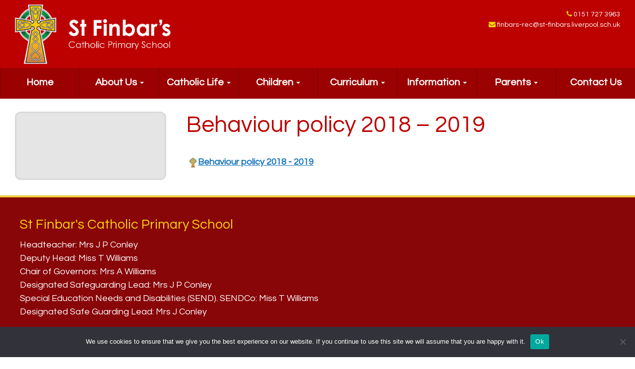

--- FILE ---
content_type: text/html; charset=UTF-8
request_url: https://www.st-finbars.co.uk/behaviour-safety/behaviour-policy-2018-2019-5/
body_size: 104142
content:
<!DOCTYPE html>
<html class="no-js" lang="en-GB">
<head>
  <meta charset="utf-8">
  <meta http-equiv="X-UA-Compatible" content="IE=edge">
  <title>Behaviour policy 2018 - 2019 - St Finbar&#039;s Catholic Primary School</title>
  <meta name="viewport" content="width=device-width, initial-scale=1">

  <meta name='robots' content='index, follow, max-image-preview:large, max-snippet:-1, max-video-preview:-1' />
	<style>img:is([sizes="auto" i], [sizes^="auto," i]) { contain-intrinsic-size: 3000px 1500px }</style>
	
	<!-- This site is optimized with the Yoast SEO plugin v26.8 - https://yoast.com/product/yoast-seo-wordpress/ -->
	<link rel="canonical" href="https://www.st-finbars.co.uk/behaviour-safety/behaviour-policy-2018-2019-5/" />
	<meta property="og:locale" content="en_GB" />
	<meta property="og:type" content="article" />
	<meta property="og:title" content="Behaviour policy 2018 - 2019 - St Finbar&#039;s Catholic Primary School" />
	<meta property="og:description" content="Behaviour policy 2018 - 2019" />
	<meta property="og:url" content="https://www.st-finbars.co.uk/behaviour-safety/behaviour-policy-2018-2019-5/" />
	<meta property="og:site_name" content="St Finbar&#039;s Catholic Primary School" />
	<meta name="twitter:card" content="summary_large_image" />
	<script type="application/ld+json" class="yoast-schema-graph">{"@context":"https://schema.org","@graph":[{"@type":"WebPage","@id":"https://www.st-finbars.co.uk/behaviour-safety/behaviour-policy-2018-2019-5/","url":"https://www.st-finbars.co.uk/behaviour-safety/behaviour-policy-2018-2019-5/","name":"Behaviour policy 2018 - 2019 - St Finbar&#039;s Catholic Primary School","isPartOf":{"@id":"https://www.st-finbars.co.uk/#website"},"primaryImageOfPage":{"@id":"https://www.st-finbars.co.uk/behaviour-safety/behaviour-policy-2018-2019-5/#primaryimage"},"image":{"@id":"https://www.st-finbars.co.uk/behaviour-safety/behaviour-policy-2018-2019-5/#primaryimage"},"thumbnailUrl":"","datePublished":"2018-11-06T14:23:25+00:00","breadcrumb":{"@id":"https://www.st-finbars.co.uk/behaviour-safety/behaviour-policy-2018-2019-5/#breadcrumb"},"inLanguage":"en-GB","potentialAction":[{"@type":"ReadAction","target":["https://www.st-finbars.co.uk/behaviour-safety/behaviour-policy-2018-2019-5/"]}]},{"@type":"ImageObject","inLanguage":"en-GB","@id":"https://www.st-finbars.co.uk/behaviour-safety/behaviour-policy-2018-2019-5/#primaryimage","url":"","contentUrl":""},{"@type":"BreadcrumbList","@id":"https://www.st-finbars.co.uk/behaviour-safety/behaviour-policy-2018-2019-5/#breadcrumb","itemListElement":[{"@type":"ListItem","position":1,"name":"Home","item":"https://www.st-finbars.co.uk/"},{"@type":"ListItem","position":2,"name":"Behaviour &#038; Safety","item":"https://www.st-finbars.co.uk/behaviour-safety/"},{"@type":"ListItem","position":3,"name":"Behaviour policy 2018 &#8211; 2019"}]},{"@type":"WebSite","@id":"https://www.st-finbars.co.uk/#website","url":"https://www.st-finbars.co.uk/","name":"St Finbar&#039;s Catholic Primary School","description":"In God&#039;s Love we learn and grow together                                                          ","potentialAction":[{"@type":"SearchAction","target":{"@type":"EntryPoint","urlTemplate":"https://www.st-finbars.co.uk/?s={search_term_string}"},"query-input":{"@type":"PropertyValueSpecification","valueRequired":true,"valueName":"search_term_string"}}],"inLanguage":"en-GB"}]}</script>
	<!-- / Yoast SEO plugin. -->


<link rel='dns-prefetch' href='//www.st-finbars.co.uk' />
<link rel='dns-prefetch' href='//ajax.googleapis.com' />
<link rel='stylesheet' id='wp-block-library-css' href='https://www.st-finbars.co.uk/wp-includes/css/dist/block-library/style.min.css?ver=6.8.3' type='text/css' media='all' />
<style id='classic-theme-styles-inline-css' type='text/css'>
/*! This file is auto-generated */
.wp-block-button__link{color:#fff;background-color:#32373c;border-radius:9999px;box-shadow:none;text-decoration:none;padding:calc(.667em + 2px) calc(1.333em + 2px);font-size:1.125em}.wp-block-file__button{background:#32373c;color:#fff;text-decoration:none}
</style>
<link rel='stylesheet' id='wp-components-css' href='https://www.st-finbars.co.uk/wp-includes/css/dist/components/style.min.css?ver=6.8.3' type='text/css' media='all' />
<link rel='stylesheet' id='wp-preferences-css' href='https://www.st-finbars.co.uk/wp-includes/css/dist/preferences/style.min.css?ver=6.8.3' type='text/css' media='all' />
<link rel='stylesheet' id='wp-block-editor-css' href='https://www.st-finbars.co.uk/wp-includes/css/dist/block-editor/style.min.css?ver=6.8.3' type='text/css' media='all' />
<link rel='stylesheet' id='popup-maker-block-library-style-css' href='https://www.st-finbars.co.uk/wp-content/plugins/popup-maker/dist/packages/block-library-style.css?ver=dbea705cfafe089d65f1' type='text/css' media='all' />
<link rel='stylesheet' id='fontawesome-free-css' href='https://www.st-finbars.co.uk/wp-content/plugins/getwid/vendors/fontawesome-free/css/all.min.css?ver=5.5.0' type='text/css' media='all' />
<link rel='stylesheet' id='slick-css' href='https://www.st-finbars.co.uk/wp-content/plugins/getwid/vendors/slick/slick/slick.min.css?ver=1.9.0' type='text/css' media='all' />
<link rel='stylesheet' id='slick-theme-css' href='https://www.st-finbars.co.uk/wp-content/plugins/getwid/vendors/slick/slick/slick-theme.min.css?ver=1.9.0' type='text/css' media='all' />
<link rel='stylesheet' id='mp-fancybox-css' href='https://www.st-finbars.co.uk/wp-content/plugins/getwid/vendors/mp-fancybox/jquery.fancybox.min.css?ver=3.5.7-mp.1' type='text/css' media='all' />
<link rel='stylesheet' id='getwid-blocks-css' href='https://www.st-finbars.co.uk/wp-content/plugins/getwid/assets/css/blocks.style.css?ver=2.1.3' type='text/css' media='all' />
<style id='getwid-blocks-inline-css' type='text/css'>
.wp-block-getwid-section .wp-block-getwid-section__wrapper .wp-block-getwid-section__inner-wrapper{max-width: 1140px;}
</style>
<style id='global-styles-inline-css' type='text/css'>
:root{--wp--preset--aspect-ratio--square: 1;--wp--preset--aspect-ratio--4-3: 4/3;--wp--preset--aspect-ratio--3-4: 3/4;--wp--preset--aspect-ratio--3-2: 3/2;--wp--preset--aspect-ratio--2-3: 2/3;--wp--preset--aspect-ratio--16-9: 16/9;--wp--preset--aspect-ratio--9-16: 9/16;--wp--preset--color--black: #000000;--wp--preset--color--cyan-bluish-gray: #abb8c3;--wp--preset--color--white: #ffffff;--wp--preset--color--pale-pink: #f78da7;--wp--preset--color--vivid-red: #cf2e2e;--wp--preset--color--luminous-vivid-orange: #ff6900;--wp--preset--color--luminous-vivid-amber: #fcb900;--wp--preset--color--light-green-cyan: #7bdcb5;--wp--preset--color--vivid-green-cyan: #00d084;--wp--preset--color--pale-cyan-blue: #8ed1fc;--wp--preset--color--vivid-cyan-blue: #0693e3;--wp--preset--color--vivid-purple: #9b51e0;--wp--preset--gradient--vivid-cyan-blue-to-vivid-purple: linear-gradient(135deg,rgba(6,147,227,1) 0%,rgb(155,81,224) 100%);--wp--preset--gradient--light-green-cyan-to-vivid-green-cyan: linear-gradient(135deg,rgb(122,220,180) 0%,rgb(0,208,130) 100%);--wp--preset--gradient--luminous-vivid-amber-to-luminous-vivid-orange: linear-gradient(135deg,rgba(252,185,0,1) 0%,rgba(255,105,0,1) 100%);--wp--preset--gradient--luminous-vivid-orange-to-vivid-red: linear-gradient(135deg,rgba(255,105,0,1) 0%,rgb(207,46,46) 100%);--wp--preset--gradient--very-light-gray-to-cyan-bluish-gray: linear-gradient(135deg,rgb(238,238,238) 0%,rgb(169,184,195) 100%);--wp--preset--gradient--cool-to-warm-spectrum: linear-gradient(135deg,rgb(74,234,220) 0%,rgb(151,120,209) 20%,rgb(207,42,186) 40%,rgb(238,44,130) 60%,rgb(251,105,98) 80%,rgb(254,248,76) 100%);--wp--preset--gradient--blush-light-purple: linear-gradient(135deg,rgb(255,206,236) 0%,rgb(152,150,240) 100%);--wp--preset--gradient--blush-bordeaux: linear-gradient(135deg,rgb(254,205,165) 0%,rgb(254,45,45) 50%,rgb(107,0,62) 100%);--wp--preset--gradient--luminous-dusk: linear-gradient(135deg,rgb(255,203,112) 0%,rgb(199,81,192) 50%,rgb(65,88,208) 100%);--wp--preset--gradient--pale-ocean: linear-gradient(135deg,rgb(255,245,203) 0%,rgb(182,227,212) 50%,rgb(51,167,181) 100%);--wp--preset--gradient--electric-grass: linear-gradient(135deg,rgb(202,248,128) 0%,rgb(113,206,126) 100%);--wp--preset--gradient--midnight: linear-gradient(135deg,rgb(2,3,129) 0%,rgb(40,116,252) 100%);--wp--preset--font-size--small: 13px;--wp--preset--font-size--medium: 20px;--wp--preset--font-size--large: 36px;--wp--preset--font-size--x-large: 42px;--wp--preset--spacing--20: 0.44rem;--wp--preset--spacing--30: 0.67rem;--wp--preset--spacing--40: 1rem;--wp--preset--spacing--50: 1.5rem;--wp--preset--spacing--60: 2.25rem;--wp--preset--spacing--70: 3.38rem;--wp--preset--spacing--80: 5.06rem;--wp--preset--shadow--natural: 6px 6px 9px rgba(0, 0, 0, 0.2);--wp--preset--shadow--deep: 12px 12px 50px rgba(0, 0, 0, 0.4);--wp--preset--shadow--sharp: 6px 6px 0px rgba(0, 0, 0, 0.2);--wp--preset--shadow--outlined: 6px 6px 0px -3px rgba(255, 255, 255, 1), 6px 6px rgba(0, 0, 0, 1);--wp--preset--shadow--crisp: 6px 6px 0px rgba(0, 0, 0, 1);}:where(.is-layout-flex){gap: 0.5em;}:where(.is-layout-grid){gap: 0.5em;}body .is-layout-flex{display: flex;}.is-layout-flex{flex-wrap: wrap;align-items: center;}.is-layout-flex > :is(*, div){margin: 0;}body .is-layout-grid{display: grid;}.is-layout-grid > :is(*, div){margin: 0;}:where(.wp-block-columns.is-layout-flex){gap: 2em;}:where(.wp-block-columns.is-layout-grid){gap: 2em;}:where(.wp-block-post-template.is-layout-flex){gap: 1.25em;}:where(.wp-block-post-template.is-layout-grid){gap: 1.25em;}.has-black-color{color: var(--wp--preset--color--black) !important;}.has-cyan-bluish-gray-color{color: var(--wp--preset--color--cyan-bluish-gray) !important;}.has-white-color{color: var(--wp--preset--color--white) !important;}.has-pale-pink-color{color: var(--wp--preset--color--pale-pink) !important;}.has-vivid-red-color{color: var(--wp--preset--color--vivid-red) !important;}.has-luminous-vivid-orange-color{color: var(--wp--preset--color--luminous-vivid-orange) !important;}.has-luminous-vivid-amber-color{color: var(--wp--preset--color--luminous-vivid-amber) !important;}.has-light-green-cyan-color{color: var(--wp--preset--color--light-green-cyan) !important;}.has-vivid-green-cyan-color{color: var(--wp--preset--color--vivid-green-cyan) !important;}.has-pale-cyan-blue-color{color: var(--wp--preset--color--pale-cyan-blue) !important;}.has-vivid-cyan-blue-color{color: var(--wp--preset--color--vivid-cyan-blue) !important;}.has-vivid-purple-color{color: var(--wp--preset--color--vivid-purple) !important;}.has-black-background-color{background-color: var(--wp--preset--color--black) !important;}.has-cyan-bluish-gray-background-color{background-color: var(--wp--preset--color--cyan-bluish-gray) !important;}.has-white-background-color{background-color: var(--wp--preset--color--white) !important;}.has-pale-pink-background-color{background-color: var(--wp--preset--color--pale-pink) !important;}.has-vivid-red-background-color{background-color: var(--wp--preset--color--vivid-red) !important;}.has-luminous-vivid-orange-background-color{background-color: var(--wp--preset--color--luminous-vivid-orange) !important;}.has-luminous-vivid-amber-background-color{background-color: var(--wp--preset--color--luminous-vivid-amber) !important;}.has-light-green-cyan-background-color{background-color: var(--wp--preset--color--light-green-cyan) !important;}.has-vivid-green-cyan-background-color{background-color: var(--wp--preset--color--vivid-green-cyan) !important;}.has-pale-cyan-blue-background-color{background-color: var(--wp--preset--color--pale-cyan-blue) !important;}.has-vivid-cyan-blue-background-color{background-color: var(--wp--preset--color--vivid-cyan-blue) !important;}.has-vivid-purple-background-color{background-color: var(--wp--preset--color--vivid-purple) !important;}.has-black-border-color{border-color: var(--wp--preset--color--black) !important;}.has-cyan-bluish-gray-border-color{border-color: var(--wp--preset--color--cyan-bluish-gray) !important;}.has-white-border-color{border-color: var(--wp--preset--color--white) !important;}.has-pale-pink-border-color{border-color: var(--wp--preset--color--pale-pink) !important;}.has-vivid-red-border-color{border-color: var(--wp--preset--color--vivid-red) !important;}.has-luminous-vivid-orange-border-color{border-color: var(--wp--preset--color--luminous-vivid-orange) !important;}.has-luminous-vivid-amber-border-color{border-color: var(--wp--preset--color--luminous-vivid-amber) !important;}.has-light-green-cyan-border-color{border-color: var(--wp--preset--color--light-green-cyan) !important;}.has-vivid-green-cyan-border-color{border-color: var(--wp--preset--color--vivid-green-cyan) !important;}.has-pale-cyan-blue-border-color{border-color: var(--wp--preset--color--pale-cyan-blue) !important;}.has-vivid-cyan-blue-border-color{border-color: var(--wp--preset--color--vivid-cyan-blue) !important;}.has-vivid-purple-border-color{border-color: var(--wp--preset--color--vivid-purple) !important;}.has-vivid-cyan-blue-to-vivid-purple-gradient-background{background: var(--wp--preset--gradient--vivid-cyan-blue-to-vivid-purple) !important;}.has-light-green-cyan-to-vivid-green-cyan-gradient-background{background: var(--wp--preset--gradient--light-green-cyan-to-vivid-green-cyan) !important;}.has-luminous-vivid-amber-to-luminous-vivid-orange-gradient-background{background: var(--wp--preset--gradient--luminous-vivid-amber-to-luminous-vivid-orange) !important;}.has-luminous-vivid-orange-to-vivid-red-gradient-background{background: var(--wp--preset--gradient--luminous-vivid-orange-to-vivid-red) !important;}.has-very-light-gray-to-cyan-bluish-gray-gradient-background{background: var(--wp--preset--gradient--very-light-gray-to-cyan-bluish-gray) !important;}.has-cool-to-warm-spectrum-gradient-background{background: var(--wp--preset--gradient--cool-to-warm-spectrum) !important;}.has-blush-light-purple-gradient-background{background: var(--wp--preset--gradient--blush-light-purple) !important;}.has-blush-bordeaux-gradient-background{background: var(--wp--preset--gradient--blush-bordeaux) !important;}.has-luminous-dusk-gradient-background{background: var(--wp--preset--gradient--luminous-dusk) !important;}.has-pale-ocean-gradient-background{background: var(--wp--preset--gradient--pale-ocean) !important;}.has-electric-grass-gradient-background{background: var(--wp--preset--gradient--electric-grass) !important;}.has-midnight-gradient-background{background: var(--wp--preset--gradient--midnight) !important;}.has-small-font-size{font-size: var(--wp--preset--font-size--small) !important;}.has-medium-font-size{font-size: var(--wp--preset--font-size--medium) !important;}.has-large-font-size{font-size: var(--wp--preset--font-size--large) !important;}.has-x-large-font-size{font-size: var(--wp--preset--font-size--x-large) !important;}
:where(.wp-block-post-template.is-layout-flex){gap: 1.25em;}:where(.wp-block-post-template.is-layout-grid){gap: 1.25em;}
:where(.wp-block-columns.is-layout-flex){gap: 2em;}:where(.wp-block-columns.is-layout-grid){gap: 2em;}
:root :where(.wp-block-pullquote){font-size: 1.5em;line-height: 1.6;}
</style>
<link rel='stylesheet' id='cookie-notice-front-css' href='https://www.st-finbars.co.uk/wp-content/plugins/cookie-notice/css/front.min.css?ver=2.5.11' type='text/css' media='all' />
<link rel='stylesheet' id='responsive-lightbox-swipebox-css' href='https://www.st-finbars.co.uk/wp-content/plugins/responsive-lightbox/assets/swipebox/swipebox.min.css?ver=1.5.2' type='text/css' media='all' />
<link rel='stylesheet' id='dashicons-css' href='https://www.st-finbars.co.uk/wp-includes/css/dashicons.min.css?ver=6.8.3' type='text/css' media='all' />
<link rel='stylesheet' id='thickbox-css' href='https://www.st-finbars.co.uk/wp-includes/js/thickbox/thickbox.css?ver=6.8.3' type='text/css' media='all' />
<link rel='stylesheet' id='my-calendar-lists-css' href='https://www.st-finbars.co.uk/wp-content/plugins/my-calendar/css/list-presets.css?ver=3.7.0' type='text/css' media='all' />
<link rel='stylesheet' id='my-calendar-reset-css' href='https://www.st-finbars.co.uk/wp-content/plugins/my-calendar/css/reset.css?ver=3.7.0' type='text/css' media='all' />
<link rel='stylesheet' id='my-calendar-style-css' href='https://www.st-finbars.co.uk/wp-content/plugins/my-calendar/styles/twentyfifteen.css?ver=3.7.0-twentyfifteen-css' type='text/css' media='all' />
<style id='my-calendar-style-inline-css' type='text/css'>

/* Styles by My Calendar - Joe Dolson https://www.joedolson.com/ */

.my-calendar-modal .event-title svg { background-color: #113c70; padding: 3px; }
.mc-main .mc_general .event-title, .mc-main .mc_general .event-title a { background: #113c70 !important; color: #ffffff !important; }
.mc-main .mc_general .event-title button { background: #113c70 !important; color: #ffffff !important; }
.mc-main .mc_general .event-title a:hover, .mc-main .mc_general .event-title a:focus { background: #00093d !important;}
.mc-main .mc_general .event-title button:hover, .mc-main .mc_general .event-title button:focus { background: #00093d !important;}
.my-calendar-modal .event-title svg { background-color: #489fe8; padding: 3px; }
.mc-main .mc_eyfs .event-title, .mc-main .mc_eyfs .event-title a { background: #489fe8 !important; color: #000000 !important; }
.mc-main .mc_eyfs .event-title button { background: #489fe8 !important; color: #000000 !important; }
.mc-main .mc_eyfs .event-title a:hover, .mc-main .mc_eyfs .event-title a:focus { background: #7bd2ff !important;}
.mc-main .mc_eyfs .event-title button:hover, .mc-main .mc_eyfs .event-title button:focus { background: #7bd2ff !important;}
.my-calendar-modal .event-title svg { background-color: #1b70b8; padding: 3px; }
.mc-main .mc_ks1 .event-title, .mc-main .mc_ks1 .event-title a { background: #1b70b8 !important; color: #ffffff !important; }
.mc-main .mc_ks1 .event-title button { background: #1b70b8 !important; color: #ffffff !important; }
.mc-main .mc_ks1 .event-title a:hover, .mc-main .mc_ks1 .event-title a:focus { background: #003d85 !important;}
.mc-main .mc_ks1 .event-title button:hover, .mc-main .mc_ks1 .event-title button:focus { background: #003d85 !important;}
.my-calendar-modal .event-title svg { background-color: #7b7b7b; padding: 3px; }
.mc-main .mc_ks2 .event-title, .mc-main .mc_ks2 .event-title a { background: #7b7b7b !important; color: #ffffff !important; }
.mc-main .mc_ks2 .event-title button { background: #7b7b7b !important; color: #ffffff !important; }
.mc-main .mc_ks2 .event-title a:hover, .mc-main .mc_ks2 .event-title a:focus { background: #484848 !important;}
.mc-main .mc_ks2 .event-title button:hover, .mc-main .mc_ks2 .event-title button:focus { background: #484848 !important;}
.my-calendar-modal .event-title svg { background-color: #53b360; padding: 3px; }
.mc-main .mc_reception .event-title, .mc-main .mc_reception .event-title a { background: #53b360 !important; color: #000000 !important; }
.mc-main .mc_reception .event-title button { background: #53b360 !important; color: #000000 !important; }
.mc-main .mc_reception .event-title a:hover, .mc-main .mc_reception .event-title a:focus { background: #86e693 !important;}
.mc-main .mc_reception .event-title button:hover, .mc-main .mc_reception .event-title button:focus { background: #86e693 !important;}
.my-calendar-modal .event-title svg { background-color: #e5ad1c; padding: 3px; }
.mc-main .mc_year-1 .event-title, .mc-main .mc_year-1 .event-title a { background: #e5ad1c !important; color: #000000 !important; }
.mc-main .mc_year-1 .event-title button { background: #e5ad1c !important; color: #000000 !important; }
.mc-main .mc_year-1 .event-title a:hover, .mc-main .mc_year-1 .event-title a:focus { background: #ffe04f !important;}
.mc-main .mc_year-1 .event-title button:hover, .mc-main .mc_year-1 .event-title button:focus { background: #ffe04f !important;}
.my-calendar-modal .event-title svg { background-color: #e54111; padding: 3px; }
.mc-main .mc_year-2 .event-title, .mc-main .mc_year-2 .event-title a { background: #e54111 !important; color: #ffffff !important; }
.mc-main .mc_year-2 .event-title button { background: #e54111 !important; color: #ffffff !important; }
.mc-main .mc_year-2 .event-title a:hover, .mc-main .mc_year-2 .event-title a:focus { background: #b20e00 !important;}
.mc-main .mc_year-2 .event-title button:hover, .mc-main .mc_year-2 .event-title button:focus { background: #b20e00 !important;}
.my-calendar-modal .event-title svg { background-color: #a540c8; padding: 3px; }
.mc-main .mc_year-3 .event-title, .mc-main .mc_year-3 .event-title a { background: #a540c8 !important; color: #ffffff !important; }
.mc-main .mc_year-3 .event-title button { background: #a540c8 !important; color: #ffffff !important; }
.mc-main .mc_year-3 .event-title a:hover, .mc-main .mc_year-3 .event-title a:focus { background: #720d95 !important;}
.mc-main .mc_year-3 .event-title button:hover, .mc-main .mc_year-3 .event-title button:focus { background: #720d95 !important;}
.my-calendar-modal .event-title svg { background-color: #20832e; padding: 3px; }
.mc-main .mc_year-4 .event-title, .mc-main .mc_year-4 .event-title a { background: #20832e !important; color: #ffffff !important; }
.mc-main .mc_year-4 .event-title button { background: #20832e !important; color: #ffffff !important; }
.mc-main .mc_year-4 .event-title a:hover, .mc-main .mc_year-4 .event-title a:focus { background: #005000 !important;}
.mc-main .mc_year-4 .event-title button:hover, .mc-main .mc_year-4 .event-title button:focus { background: #005000 !important;}
.my-calendar-modal .event-title svg { background-color: #494949; padding: 3px; }
.mc-main .mc_year-5 .event-title, .mc-main .mc_year-5 .event-title a { background: #494949 !important; color: #ffffff !important; }
.mc-main .mc_year-5 .event-title button { background: #494949 !important; color: #ffffff !important; }
.mc-main .mc_year-5 .event-title a:hover, .mc-main .mc_year-5 .event-title a:focus { background: #161616 !important;}
.mc-main .mc_year-5 .event-title button:hover, .mc-main .mc_year-5 .event-title button:focus { background: #161616 !important;}
.my-calendar-modal .event-title svg { background-color: #90336c; padding: 3px; }
.mc-main .mc_year-6 .event-title, .mc-main .mc_year-6 .event-title a { background: #90336c !important; color: #ffffff !important; }
.mc-main .mc_year-6 .event-title button { background: #90336c !important; color: #ffffff !important; }
.mc-main .mc_year-6 .event-title a:hover, .mc-main .mc_year-6 .event-title a:focus { background: #5d0039 !important;}
.mc-main .mc_year-6 .event-title button:hover, .mc-main .mc_year-6 .event-title button:focus { background: #5d0039 !important;}
.mc-main, .mc-event, .my-calendar-modal, .my-calendar-modal-overlay, .mc-event-list {--primary-dark: #313233; --primary-light: #fff; --secondary-light: #fff; --secondary-dark: #000; --highlight-dark: #666; --highlight-light: #efefef; --close-button: #b32d2e; --search-highlight-bg: #f5e6ab; --main-background: transparent; --main-color: inherit; --navbar-background: transparent; --nav-button-bg: #fff; --nav-button-color: #313233; --nav-button-border: #313233; --nav-input-border: #313233; --nav-input-background: #fff; --nav-input-color: #313233; --grid-cell-border: #0000001f; --grid-header-border: #313233; --grid-header-color: #313233; --grid-weekend-color: #313233; --grid-header-bg: transparent; --grid-weekend-bg: transparent; --grid-cell-background: transparent; --current-day-border: #313233; --current-day-color: #313233; --current-day-bg: transparent; --date-has-events-bg: #313233; --date-has-events-color: #f6f7f7; --calendar-heading: clamp( 1.125rem, 24px, 2.5rem ); --event-title: clamp( 1.25rem, 24px, 2.5rem ); --grid-date: 16px; --grid-date-heading: clamp( .75rem, 16px, 1.5rem ); --modal-title: 1.5rem; --navigation-controls: clamp( .75rem, 16px, 1.5rem ); --card-heading: 1.125rem; --list-date: 1.25rem; --author-card: clamp( .75rem, 14px, 1.5rem); --single-event-title: clamp( 1.25rem, 24px, 2.5rem ); --mini-time-text: clamp( .75rem, 14px 1.25rem ); --list-event-date: 1.25rem; --list-event-title: 1.2rem; --grid-max-width: 1260px; --main-margin: 0 auto; --list-preset-border-color: #000000; --list-preset-stripe-background: rgba( 0,0,0,.04 ); --list-preset-date-badge-background: #000; --list-preset-date-badge-color: #fff; --list-preset-background: transparent; --category-mc_general: #113c70; --category-mc_eyfs: #489fe8; --category-mc_ks1: #1b70b8; --category-mc_ks2: #7b7b7b; --category-mc_reception: #53b360; --category-mc_year-1: #e5ad1c; --category-mc_year-2: #e54111; --category-mc_year-3: #a540c8; --category-mc_year-4: #20832e; --category-mc_year-5: #494949; --category-mc_year-6: #90336c; }
</style>
<link rel='stylesheet' id='roots_main-css' href='https://www.st-finbars.co.uk/wp-content/themes/stfinbars/assets/css/main.min.css?ver=9880649384aea9f1ee166331c0a30daa' type='text/css' media='all' />
<link rel='stylesheet' id='roots_custom-css' href='https://www.st-finbars.co.uk/wp-content/themes/stfinbars/assets/css/stfinbars.css?ver=2024' type='text/css' media='all' />
<link rel='stylesheet' id='roots_custom_icons-css' href='https://www.st-finbars.co.uk/wp-content/themes/stfinbars/assets/css/custom-icons.css?ver=6.8.3' type='text/css' media='all' />
<script type="text/javascript" src="//ajax.googleapis.com/ajax/libs/jquery/1.11.0/jquery.min.js" id="jquery-js"></script>
<script>window.jQuery || document.write('<script src="https://www.st-finbars.co.uk/wp-content/themes/stfinbars/assets/js/vendor/jquery-1.11.0.min.js"><\/script>')</script>
<script type="text/javascript" id="cookie-notice-front-js-before">
/* <![CDATA[ */
var cnArgs = {"ajaxUrl":"https:\/\/www.st-finbars.co.uk\/wp-admin\/admin-ajax.php","nonce":"67c6c1c923","hideEffect":"fade","position":"bottom","onScroll":false,"onScrollOffset":100,"onClick":false,"cookieName":"cookie_notice_accepted","cookieTime":2592000,"cookieTimeRejected":2592000,"globalCookie":false,"redirection":false,"cache":false,"revokeCookies":false,"revokeCookiesOpt":"automatic"};
/* ]]> */
</script>
<script type="text/javascript" src="https://www.st-finbars.co.uk/wp-content/plugins/cookie-notice/js/front.min.js?ver=2.5.11" id="cookie-notice-front-js"></script>
<script type="text/javascript" id="equal-height-columns-js-extra">
/* <![CDATA[ */
var equalHeightColumnElements = {"element-groups":{"1":{"selector":".main .sub-nav, .main .main-cont","breakpoint":989},"2":{"selector":".box-colour-1, .box-colour-2, .box-colour-3","breakpoint":1200}}};
/* ]]> */
</script>
<script type="text/javascript" src="https://www.st-finbars.co.uk/wp-content/plugins/equal-height-columns/public/js/equal-height-columns-public.js?ver=1.2.1" id="equal-height-columns-js"></script>
<script type="text/javascript" src="https://www.st-finbars.co.uk/wp-content/plugins/responsive-lightbox/assets/dompurify/purify.min.js?ver=3.3.1" id="dompurify-js"></script>
<script type="text/javascript" id="responsive-lightbox-sanitizer-js-before">
/* <![CDATA[ */
window.RLG = window.RLG || {}; window.RLG.sanitizeAllowedHosts = ["youtube.com","www.youtube.com","youtu.be","vimeo.com","player.vimeo.com"];
/* ]]> */
</script>
<script type="text/javascript" src="https://www.st-finbars.co.uk/wp-content/plugins/responsive-lightbox/js/sanitizer.js?ver=2.6.1" id="responsive-lightbox-sanitizer-js"></script>
<script type="text/javascript" src="https://www.st-finbars.co.uk/wp-content/plugins/responsive-lightbox/assets/swipebox/jquery.swipebox.min.js?ver=1.5.2" id="responsive-lightbox-swipebox-js"></script>
<script type="text/javascript" src="https://www.st-finbars.co.uk/wp-includes/js/underscore.min.js?ver=1.13.7" id="underscore-js"></script>
<script type="text/javascript" src="https://www.st-finbars.co.uk/wp-content/plugins/responsive-lightbox/assets/infinitescroll/infinite-scroll.pkgd.min.js?ver=4.0.1" id="responsive-lightbox-infinite-scroll-js"></script>
<script type="text/javascript" id="responsive-lightbox-js-before">
/* <![CDATA[ */
var rlArgs = {"script":"swipebox","selector":"lightbox","customEvents":"","activeGalleries":true,"animation":true,"hideCloseButtonOnMobile":false,"removeBarsOnMobile":false,"hideBars":true,"hideBarsDelay":5000,"videoMaxWidth":1080,"useSVG":true,"loopAtEnd":false,"woocommerce_gallery":false,"ajaxurl":"https:\/\/www.st-finbars.co.uk\/wp-admin\/admin-ajax.php","nonce":"067cb607da","preview":false,"postId":4145,"scriptExtension":false};
/* ]]> */
</script>
<script type="text/javascript" src="https://www.st-finbars.co.uk/wp-content/plugins/responsive-lightbox/js/front.js?ver=2.6.1" id="responsive-lightbox-js"></script>
<script type="text/javascript" id="simple-likes-public-js-js-extra">
/* <![CDATA[ */
var simpleLikes = {"ajaxurl":"https:\/\/www.st-finbars.co.uk\/wp-admin\/admin-ajax.php","like":"Like","unlike":"Unlike"};
/* ]]> */
</script>
<script type="text/javascript" src="https://www.st-finbars.co.uk/wp-content/themes/stfinbars/assets/js/simple-likes-public.js?ver=0.5" id="simple-likes-public-js-js"></script>
<script type="text/javascript" src="https://www.st-finbars.co.uk/wp-content/themes/stfinbars/assets/js/vendor/modernizr-2.7.0.min.js" id="modernizr-js"></script>
<link rel="https://api.w.org/" href="https://www.st-finbars.co.uk/wp-json/" /><link rel="alternate" title="JSON" type="application/json" href="https://www.st-finbars.co.uk/wp-json/wp/v2/media/4145" /><link rel="alternate" title="oEmbed (JSON)" type="application/json+oembed" href="https://www.st-finbars.co.uk/wp-json/oembed/1.0/embed?url=https%3A%2F%2Fwww.st-finbars.co.uk%2Fbehaviour-safety%2Fbehaviour-policy-2018-2019-5%2F" />
<link rel="alternate" title="oEmbed (XML)" type="text/xml+oembed" href="https://www.st-finbars.co.uk/wp-json/oembed/1.0/embed?url=https%3A%2F%2Fwww.st-finbars.co.uk%2Fbehaviour-safety%2Fbehaviour-policy-2018-2019-5%2F&#038;format=xml" />
<link rel="icon" href="https://www.st-finbars.co.uk/wp-content/uploads/2017/07/cropped-icon-1-32x32.png" sizes="32x32" />
<link rel="icon" href="https://www.st-finbars.co.uk/wp-content/uploads/2017/07/cropped-icon-1-192x192.png" sizes="192x192" />
<link rel="apple-touch-icon" href="https://www.st-finbars.co.uk/wp-content/uploads/2017/07/cropped-icon-1-180x180.png" />
<meta name="msapplication-TileImage" content="https://www.st-finbars.co.uk/wp-content/uploads/2017/07/cropped-icon-1-270x270.png" />

    <!-- STYLESHEETS -->
	<link rel='stylesheet' id='fontawesome-css'  href='https://www.st-finbars.co.uk/wp-content/themes/stfinbars/assets/css/font-awesome.css' type='text/css' media='all' />
<link rel="preconnect" href="https://fonts.googleapis.com">
<link rel="preconnect" href="https://fonts.gstatic.com" crossorigin>
<link href="https://fonts.googleapis.com/css2?family=Caveat:wght@400;600&family=Questrial&display=swap" rel="stylesheet">


    
    <!-- HTML5 Shim and Respond.js IE8 support of HTML5 elements and media queries -->
    <!-- WARNING: Respond.js doesn't work if you view the page via file:// -->
    <!--[if lt IE 10]>
      <script src="https://oss.maxcdn.com/libs/html5shiv/3.7.0/html5shiv.js"></script>
      <script src="https://oss.maxcdn.com/libs/respond.js/1.4.2/respond.min.js"></script>
    <![endif]-->
    
    <!--[if IE]>
		<link rel="stylesheet" type="text/css" href="https://www.st-finbars.co.uk/wp-content/themes/stfinbars/assets/css/ie.css"></script>
<![endif]-->


  <link rel="alternate" type="application/rss+xml" title="St Finbar&#039;s Catholic Primary School           Feed" href="https://www.st-finbars.co.uk/feed/">
	
<!-- Google tag (gtag.js) -->
<script async src="https://www.googletagmanager.com/gtag/js?id=G-GKYH1F6JMK"></script>
<script>
  window.dataLayer = window.dataLayer || [];
  function gtag(){dataLayer.push(arguments);}
  gtag('js', new Date());

  gtag('config', 'G-GKYH1F6JMK');
</script>
	
</head> <body class="attachment wp-singular attachment-template-default attachmentid-4145 attachment-pdf wp-theme-stfinbars cookies-not-set my-calendar behaviour-policy-2018-2019-5">

  <!--[if lt IE 8]>
    <div class="alert alert-warning">
      You are using an <strong>outdated</strong> browser. Please <a href="http://browsehappy.com/">upgrade your browser</a> to improve your experience.    </div>
  <![endif]-->

 
 
  <div class="nav-inner nav-shrink">
	<div class="container-fluid">	
	<div class="header">

    <a class="brand" href="https://www.st-finbars.co.uk" title="St Finbar’s Catholic Primary School"></a>
    <div class="header__details">
	<p><i class="fa fa-phone fa-md yellow"></i> <a href="tel:0151 727 3963">0151 727 3963</a><br>
    <i class="fa fa-envelope fa-md yellow"></i> <a href="mailto:finbars-rec@st-finbars.liverpool.sch.uk">finbars-rec@st-finbars.liverpool.sch.uk</a><br>
		<div id="google_translate_element"></div><script type="text/javascript">
function googleTranslateElementInit() {
  new google.translate.TranslateElement({pageLanguage: 'en', layout: google.translate.TranslateElement.InlineLayout.SIMPLE}, 'google_translate_element');
}
</script><script type="text/javascript" src="//translate.google.com/translate_a/element.js?cb=googleTranslateElementInit"></script>
		</p>
	</div>
    </div>    
 </div>
    


	<nav id="mainNav" class="navbar navbar-nav navbar-default">
            <!-- Brand and toggle get grouped for better mobile display -->
            <div class="navbar-header">
                <button type="button" class="navbar-toggle" data-toggle="collapse" data-target="#bs-example-navbar-collapse-1">
                    <span class="sr-only">Toggle navigation</span> Menu <i class="fa fa-bars"></i>
                </button>
            </div>

            <!-- Collect the nav links, forms, and other content for toggling -->
            <div class="collapse navbar-collapse" id="bs-example-navbar-collapse-1">
            
             <ul id="menu-primary-navigation" class="nav nav-justified navbar-toggleable-sm"><li id="menu-item-5108" class="menu-item menu-item-type-post_type menu-item-object-page menu-item-home menu-item-5108"><a href="https://www.st-finbars.co.uk/">Home</a></li>
<li id="menu-item-18" class="menu-item menu-item-type-post_type menu-item-object-page menu-item-has-children dropdown dropdown menu-item-18"><a class="dropdown-toggle" data-toggle="dropdown" data-target="#" href="https://www.st-finbars.co.uk/about-us/">About Us <b class="caret"></b></a>
<ul class="dropdown-menu">
	<li id="menu-item-11463" class="menu-item menu-item-type-post_type menu-item-object-page menu-item-11463"><a href="https://www.st-finbars.co.uk/who-we-are/">Who We Are</a></li>
	<li id="menu-item-259" class="menu-item menu-item-type-post_type menu-item-object-page menu-item-259"><a href="https://www.st-finbars.co.uk/breakfast-club/">Breakfast Club</a></li>
	<li id="menu-item-250" class="menu-item menu-item-type-post_type menu-item-object-page menu-item-250"><a href="https://www.st-finbars.co.uk/meet-the-team/">Meet the Team</a></li>
	<li id="menu-item-253" class="menu-item menu-item-type-post_type menu-item-object-page menu-item-253"><a href="https://www.st-finbars.co.uk/meet-the-governing-body/">Governors</a></li>
	<li id="menu-item-4492" class="menu-item menu-item-type-post_type menu-item-object-page menu-item-4492"><a href="https://www.st-finbars.co.uk/our-school-day/">Our School Day</a></li>
	<li id="menu-item-256" class="menu-item menu-item-type-post_type menu-item-object-page menu-item-256"><a href="https://www.st-finbars.co.uk/after-school-clubs/">Extra Curricular Clubs</a></li>
</ul>
</li>
<li id="menu-item-964" class="menu-item menu-item-type-post_type menu-item-object-page menu-item-has-children dropdown dropdown menu-item-964"><a class="dropdown-toggle" data-toggle="dropdown" data-target="#" href="https://www.st-finbars.co.uk/catholic-life/">Catholic Life <b class="caret"></b></a>
<ul class="dropdown-menu">
	<li id="menu-item-4028" class="menu-item menu-item-type-post_type menu-item-object-page menu-item-4028"><a href="https://www.st-finbars.co.uk/charity-page/">Charity Page</a></li>
	<li id="menu-item-1056" class="menu-item menu-item-type-post_type menu-item-object-page menu-item-1056"><a href="https://www.st-finbars.co.uk/gallery/">Prayer and Liturgy</a></li>
	<li id="menu-item-985" class="menu-item menu-item-type-post_type menu-item-object-page menu-item-985"><a href="https://www.st-finbars.co.uk/come-and-see/">Jubilee 2025</a></li>
	<li id="menu-item-991" class="menu-item menu-item-type-post_type menu-item-object-page menu-item-991"><a href="https://www.st-finbars.co.uk/mission-statement/">Mission Statement</a></li>
	<li id="menu-item-988" class="menu-item menu-item-type-post_type menu-item-object-page menu-item-988"><a href="https://www.st-finbars.co.uk/parish-information/">Parish Information</a></li>
	<li id="menu-item-3873" class="menu-item menu-item-type-post_type menu-item-object-page menu-item-3873"><a href="https://www.st-finbars.co.uk/r-e-curriculum/">RE Curriculum</a></li>
	<li id="menu-item-2806" class="menu-item menu-item-type-post_type menu-item-object-page menu-item-2806"><a href="https://www.st-finbars.co.uk/re-letters/">RE Information for Parents/Carers</a></li>
	<li id="menu-item-982" class="menu-item menu-item-type-post_type menu-item-object-page menu-item-982"><a href="https://www.st-finbars.co.uk/re-policies/">RE Policies</a></li>
	<li id="menu-item-973" class="menu-item menu-item-type-post_type menu-item-object-page menu-item-973"><a href="https://www.st-finbars.co.uk/rse/">RHSE</a></li>
	<li id="menu-item-968" class="menu-item menu-item-type-post_type menu-item-object-page menu-item-968"><a href="https://www.st-finbars.co.uk/sacraments/">Sacraments</a></li>
	<li id="menu-item-3119" class="menu-item menu-item-type-post_type menu-item-object-page menu-item-3119"><a href="https://www.st-finbars.co.uk/st-finbar/">Saint Finbar</a></li>
	<li id="menu-item-3955" class="menu-item menu-item-type-post_type menu-item-object-page menu-item-3955"><a href="https://www.st-finbars.co.uk/useful-religious-links/">Useful Religious Links</a></li>
</ul>
</li>
<li id="menu-item-4511" class="menu-item menu-item-type-post_type menu-item-object-page menu-item-has-children dropdown dropdown menu-item-4511"><a class="dropdown-toggle" data-toggle="dropdown" data-target="#" href="https://www.st-finbars.co.uk/children/">Children <b class="caret"></b></a>
<ul class="dropdown-menu">
	<li id="menu-item-106" class="menu-item menu-item-type-post_type menu-item-object-page menu-item-106"><a href="https://www.st-finbars.co.uk/eyfs/">EYFS – Bluebell</a></li>
	<li id="menu-item-118" class="menu-item menu-item-type-post_type menu-item-object-page menu-item-118"><a href="https://www.st-finbars.co.uk/year-1/">Year 1 – Daffodil</a></li>
	<li id="menu-item-121" class="menu-item menu-item-type-post_type menu-item-object-page menu-item-121"><a href="https://www.st-finbars.co.uk/year-2/">Year 2 – Poppy</a></li>
	<li id="menu-item-126" class="menu-item menu-item-type-post_type menu-item-object-page menu-item-126"><a href="https://www.st-finbars.co.uk/year-3-4/">Year 3 – Tulip</a></li>
	<li id="menu-item-131" class="menu-item menu-item-type-post_type menu-item-object-page menu-item-131"><a href="https://www.st-finbars.co.uk/year-4/">Year 4 – Orchid</a></li>
	<li id="menu-item-11120" class="menu-item menu-item-type-post_type menu-item-object-page menu-item-11120"><a href="https://www.st-finbars.co.uk/year-5/">Year 5 – Daisy</a></li>
	<li id="menu-item-181" class="menu-item menu-item-type-post_type menu-item-object-page menu-item-181"><a href="https://www.st-finbars.co.uk/year-6/">Year 6 – Rose</a></li>
	<li id="menu-item-626" class="menu-item menu-item-type-post_type menu-item-object-page menu-item-626"><a href="https://www.st-finbars.co.uk/meet-school-council/">School Council</a></li>
	<li id="menu-item-3696" class="menu-item menu-item-type-post_type menu-item-object-page menu-item-3696"><a href="https://www.st-finbars.co.uk/school-buddies/">School Buddies</a></li>
	<li id="menu-item-2405" class="menu-item menu-item-type-post_type menu-item-object-page menu-item-2405"><a href="https://www.st-finbars.co.uk/e-safety-kids/">E-safety links for kids</a></li>
	<li id="menu-item-2983" class="menu-item menu-item-type-post_type menu-item-object-page menu-item-2983"><a href="https://www.st-finbars.co.uk/learning-links/">Learning Links</a></li>
	<li id="menu-item-4923" class="menu-item menu-item-type-post_type menu-item-object-page menu-item-4923"><a href="https://www.st-finbars.co.uk/keeping-ourselves-safe/">Keeping Ourselves Safe</a></li>
</ul>
</li>
<li id="menu-item-7073" class="menu-item menu-item-type-post_type menu-item-object-page menu-item-has-children dropdown dropdown menu-item-7073"><a class="dropdown-toggle" data-toggle="dropdown" data-target="#" href="https://www.st-finbars.co.uk/curriculum/">Curriculum <b class="caret"></b></a>
<ul class="dropdown-menu">
	<li id="menu-item-5192" class="menu-item menu-item-type-post_type menu-item-object-page menu-item-5192"><a href="https://www.st-finbars.co.uk/curriculum-overview/">Curriculum Overview</a></li>
	<li id="menu-item-5115" class="menu-item menu-item-type-post_type menu-item-object-page menu-item-5115"><a href="https://www.st-finbars.co.uk/art/">Art &#038; Design</a></li>
	<li id="menu-item-5120" class="menu-item menu-item-type-post_type menu-item-object-page menu-item-5120"><a href="https://www.st-finbars.co.uk/computing/">Computing</a></li>
	<li id="menu-item-5123" class="menu-item menu-item-type-post_type menu-item-object-page menu-item-5123"><a href="https://www.st-finbars.co.uk/design-technology-dt/">Design Technology (DT)</a></li>
	<li id="menu-item-232" class="menu-item menu-item-type-post_type menu-item-object-page menu-item-232"><a href="https://www.st-finbars.co.uk/reading/">ENGLISH – Reading</a></li>
	<li id="menu-item-5187" class="menu-item menu-item-type-post_type menu-item-object-page menu-item-5187"><a href="https://www.st-finbars.co.uk/writing/">ENGLISH – Writing</a></li>
	<li id="menu-item-6868" class="menu-item menu-item-type-post_type menu-item-object-page menu-item-6868"><a href="https://www.st-finbars.co.uk/spelling-toolkit/">English – Spelling &#038; Phonics</a></li>
	<li id="menu-item-5130" class="menu-item menu-item-type-post_type menu-item-object-page menu-item-5130"><a href="https://www.st-finbars.co.uk/geography/">Geography</a></li>
	<li id="menu-item-5133" class="menu-item menu-item-type-post_type menu-item-object-page menu-item-5133"><a href="https://www.st-finbars.co.uk/history/">History</a></li>
	<li id="menu-item-5136" class="menu-item menu-item-type-post_type menu-item-object-page menu-item-5136"><a href="https://www.st-finbars.co.uk/mathematics/">Mathematics</a></li>
	<li id="menu-item-5139" class="menu-item menu-item-type-post_type menu-item-object-page menu-item-5139"><a href="https://www.st-finbars.co.uk/modern-foreign-languages-mfl/">Spanish</a></li>
	<li id="menu-item-5142" class="menu-item menu-item-type-post_type menu-item-object-page menu-item-5142"><a href="https://www.st-finbars.co.uk/music/">Music</a></li>
	<li id="menu-item-5148" class="menu-item menu-item-type-post_type menu-item-object-page menu-item-5148"><a href="https://www.st-finbars.co.uk/personal-social-health-education-pshe/">Personal, Social &#038; Health Education (PSHE)</a></li>
	<li id="menu-item-5157" class="menu-item menu-item-type-post_type menu-item-object-page menu-item-5157"><a href="https://www.st-finbars.co.uk/physical-education-pe/">Physical Education (PE)</a></li>
	<li id="menu-item-5160" class="menu-item menu-item-type-post_type menu-item-object-page menu-item-5160"><a href="https://www.st-finbars.co.uk/relationship-and-sex-education-rse/">Relationship and Sex Education (RSE)</a></li>
	<li id="menu-item-6299" class="menu-item menu-item-type-post_type menu-item-object-page menu-item-6299"><a href="https://www.st-finbars.co.uk/religious-education/">Religious Education (RE)</a></li>
	<li id="menu-item-5166" class="menu-item menu-item-type-post_type menu-item-object-page menu-item-5166"><a href="https://www.st-finbars.co.uk/science/">Science</a></li>
</ul>
</li>
<li id="menu-item-21" class="menu-item menu-item-type-post_type menu-item-object-page menu-item-has-children dropdown dropdown menu-item-21"><a class="dropdown-toggle" data-toggle="dropdown" data-target="#" href="https://www.st-finbars.co.uk/information/">Information <b class="caret"></b></a>
<ul class="dropdown-menu">
	<li id="menu-item-223" class="menu-item menu-item-type-post_type menu-item-object-page menu-item-223"><a href="https://www.st-finbars.co.uk/behaviour-safety/">Behaviour &#038; Safety</a></li>
	<li id="menu-item-4314" class="menu-item menu-item-type-post_type menu-item-object-page menu-item-4314"><a href="https://www.st-finbars.co.uk/new-parents-and-carers/">General Information</a></li>
	<li id="menu-item-277" class="menu-item menu-item-type-post_type menu-item-object-page menu-item-277"><a href="https://www.st-finbars.co.uk/about-us/policies-2/">Policies</a></li>
	<li id="menu-item-9291" class="menu-item menu-item-type-post_type menu-item-object-page menu-item-has-children dropdown dropdown-submenu menu-item-9291"><a href="https://www.st-finbars.co.uk/safeguarding/">Safeguarding</a>
<ul class="dropdown-menu">
		<li id="menu-item-6688" class="menu-item menu-item-type-post_type menu-item-object-page menu-item-6688"><a href="https://www.st-finbars.co.uk/general-information/">General Information</a></li>
		<li id="menu-item-6681" class="menu-item menu-item-type-post_type menu-item-object-page menu-item-6681"><a href="https://www.st-finbars.co.uk/safe-guarding-children-information/">Children information</a></li>
		<li id="menu-item-6684" class="menu-item menu-item-type-post_type menu-item-object-page menu-item-6684"><a href="https://www.st-finbars.co.uk/parents-information/">Parents Information</a></li>
	</ul>
</li>
	<li id="menu-item-6054" class="menu-item menu-item-type-post_type menu-item-object-page menu-item-has-children dropdown dropdown-submenu menu-item-6054"><a href="https://www.st-finbars.co.uk/statutory-information-2/">Statutory Information</a>
<ul class="dropdown-menu">
		<li id="menu-item-6517" class="menu-item menu-item-type-post_type menu-item-object-page menu-item-6517"><a href="https://www.st-finbars.co.uk/admissions/">Admissions</a></li>
		<li id="menu-item-6015" class="menu-item menu-item-type-post_type menu-item-object-page menu-item-6015"><a href="https://www.st-finbars.co.uk/charging-remissions-2/">Charging &#038; Remissions</a></li>
		<li id="menu-item-6072" class="menu-item menu-item-type-post_type menu-item-object-page menu-item-6072"><a href="https://www.st-finbars.co.uk/code-of-conduct-2/">Code of Conduct</a></li>
		<li id="menu-item-6021" class="menu-item menu-item-type-post_type menu-item-object-page menu-item-6021"><a href="https://www.st-finbars.co.uk/equalities/">Equalities &#038; Disabilities</a></li>
		<li id="menu-item-7338" class="menu-item menu-item-type-post_type menu-item-object-page menu-item-7338"><a href="https://www.st-finbars.co.uk/financial-information/">Financial Information</a></li>
		<li id="menu-item-6033" class="menu-item menu-item-type-post_type menu-item-object-page menu-item-6033"><a href="https://www.st-finbars.co.uk/s-e-n-d/">Inclusion</a></li>
		<li id="menu-item-6042" class="menu-item menu-item-type-post_type menu-item-object-page menu-item-6042"><a href="https://www.st-finbars.co.uk/ofsted/">Inspection Reports</a></li>
		<li id="menu-item-6039" class="menu-item menu-item-type-post_type menu-item-object-page menu-item-6039"><a href="https://www.st-finbars.co.uk/pupil-premium/">Pupil Premium</a></li>
		<li id="menu-item-6027" class="menu-item menu-item-type-post_type menu-item-object-page menu-item-6027"><a href="https://www.st-finbars.co.uk/request-for-paper-copies/">Request for Paper Copies</a></li>
		<li id="menu-item-9198" class="menu-item menu-item-type-post_type menu-item-object-page menu-item-9198"><a href="https://www.st-finbars.co.uk/special-educational-needs/">Special Educational Needs</a></li>
		<li id="menu-item-6036" class="menu-item menu-item-type-post_type menu-item-object-page menu-item-6036"><a href="https://www.st-finbars.co.uk/sports-pe-premium/">Sports &#038; PE Premium</a></li>
		<li id="menu-item-6045" class="menu-item menu-item-type-post_type menu-item-object-page menu-item-6045"><a href="https://www.st-finbars.co.uk/values-and-ethos/">Values and Ethos</a></li>
	</ul>
</li>
	<li id="menu-item-6012" class="menu-item menu-item-type-post_type menu-item-object-page menu-item-6012"><a href="https://www.st-finbars.co.uk/assessment-results-dfe-tables/">School Performance Data</a></li>
</ul>
</li>
<li id="menu-item-24" class="menu-item menu-item-type-post_type menu-item-object-page menu-item-has-children dropdown dropdown menu-item-24"><a class="dropdown-toggle" data-toggle="dropdown" data-target="#" href="https://www.st-finbars.co.uk/parents/">Parents <b class="caret"></b></a>
<ul class="dropdown-menu">
	<li id="menu-item-598" class="menu-item menu-item-type-post_type menu-item-object-page menu-item-598"><a href="https://www.st-finbars.co.uk/parents/attendance-punctuality/">Attendance/Punctuality</a></li>
	<li id="menu-item-1230" class="menu-item menu-item-type-post_type menu-item-object-page menu-item-1230"><a href="https://www.st-finbars.co.uk/parents/complaints-procedure/">Complaints Procedure</a></li>
	<li id="menu-item-38" class="menu-item menu-item-type-post_type menu-item-object-page menu-item-38"><a href="https://www.st-finbars.co.uk/parents/news/">Letters/Newsletters</a></li>
	<li id="menu-item-6210" class="menu-item menu-item-type-post_type menu-item-object-page menu-item-6210"><a href="https://www.st-finbars.co.uk/safeguarding-2/">Safeguarding information for parents</a></li>
	<li id="menu-item-604" class="menu-item menu-item-type-post_type menu-item-object-page menu-item-604"><a href="https://www.st-finbars.co.uk/parents/school-menu/">School Dinners</a></li>
	<li id="menu-item-601" class="menu-item menu-item-type-post_type menu-item-object-page menu-item-601"><a href="https://www.st-finbars.co.uk/parents/school-uniform/">School Uniform</a></li>
	<li id="menu-item-2385" class="menu-item menu-item-type-post_type menu-item-object-page menu-item-2385"><a href="https://www.st-finbars.co.uk/sickness-and-medication/">Sickness and Medication</a></li>
	<li id="menu-item-607" class="menu-item menu-item-type-post_type menu-item-object-page menu-item-607"><a href="https://www.st-finbars.co.uk/parents/term-dates/">Term Dates</a></li>
	<li id="menu-item-70" class="menu-item menu-item-type-post_type menu-item-object-page menu-item-70"><a href="https://www.st-finbars.co.uk/parents/useful-links/">Useful Links</a></li>
</ul>
</li>
<li id="menu-item-33" class="menu-item menu-item-type-post_type menu-item-object-page menu-item-33"><a href="https://www.st-finbars.co.uk/enquiries/">Contact Us</a></li>
</ul>    
            </div>
            <!-- /.navbar-collapse -->
    </nav>
    
  </div>     


<div class="container-fluid outer__wrapper">     
    
  
<div class="main space-top">

<div class="col-md-3 col-sm-3 sub-nav">

<aside class="subnav">	
<div id="sidenav">		
	
<ul id="menu-primary-navigation-1" class="menu"><li class="menu-item menu-item-type-post_type menu-item-object-page menu-item-home"><a href="https://www.st-finbars.co.uk/"><span>Home</span></a></li>
<li class="menu-item menu-item-type-post_type menu-item-object-page menu-item-has-children has-sub"><a href="https://www.st-finbars.co.uk/about-us/"><span>About Us</span></a>
<ul>
	<li class="menu-item menu-item-type-post_type menu-item-object-page"><a href="https://www.st-finbars.co.uk/who-we-are/"><span>Who We Are</span></a></li>
	<li class="menu-item menu-item-type-post_type menu-item-object-page"><a href="https://www.st-finbars.co.uk/breakfast-club/"><span>Breakfast Club</span></a></li>
	<li class="menu-item menu-item-type-post_type menu-item-object-page"><a href="https://www.st-finbars.co.uk/meet-the-team/"><span>Meet the Team</span></a></li>
	<li class="menu-item menu-item-type-post_type menu-item-object-page"><a href="https://www.st-finbars.co.uk/meet-the-governing-body/"><span>Governors</span></a></li>
	<li class="menu-item menu-item-type-post_type menu-item-object-page"><a href="https://www.st-finbars.co.uk/our-school-day/"><span>Our School Day</span></a></li>
	<li class="menu-item menu-item-type-post_type menu-item-object-page"><a href="https://www.st-finbars.co.uk/after-school-clubs/"><span>Extra Curricular Clubs</span></a></li>
</ul>
</li>
<li class="menu-item menu-item-type-post_type menu-item-object-page menu-item-has-children has-sub"><a href="https://www.st-finbars.co.uk/catholic-life/"><span>Catholic Life</span></a>
<ul>
	<li class="menu-item menu-item-type-post_type menu-item-object-page"><a href="https://www.st-finbars.co.uk/charity-page/"><span>Charity Page</span></a></li>
	<li class="menu-item menu-item-type-post_type menu-item-object-page"><a href="https://www.st-finbars.co.uk/gallery/"><span>Prayer and Liturgy</span></a></li>
	<li class="menu-item menu-item-type-post_type menu-item-object-page"><a href="https://www.st-finbars.co.uk/come-and-see/"><span>Jubilee 2025</span></a></li>
	<li class="menu-item menu-item-type-post_type menu-item-object-page"><a href="https://www.st-finbars.co.uk/mission-statement/"><span>Mission Statement</span></a></li>
	<li class="menu-item menu-item-type-post_type menu-item-object-page"><a href="https://www.st-finbars.co.uk/parish-information/"><span>Parish Information</span></a></li>
	<li class="menu-item menu-item-type-post_type menu-item-object-page"><a href="https://www.st-finbars.co.uk/r-e-curriculum/"><span>RE Curriculum</span></a></li>
	<li class="menu-item menu-item-type-post_type menu-item-object-page"><a href="https://www.st-finbars.co.uk/re-letters/"><span>RE Information for Parents/Carers</span></a></li>
	<li class="menu-item menu-item-type-post_type menu-item-object-page"><a href="https://www.st-finbars.co.uk/re-policies/"><span>RE Policies</span></a></li>
	<li class="menu-item menu-item-type-post_type menu-item-object-page"><a href="https://www.st-finbars.co.uk/rse/"><span>RHSE</span></a></li>
	<li class="menu-item menu-item-type-post_type menu-item-object-page"><a href="https://www.st-finbars.co.uk/sacraments/"><span>Sacraments</span></a></li>
	<li class="menu-item menu-item-type-post_type menu-item-object-page"><a href="https://www.st-finbars.co.uk/st-finbar/"><span>Saint Finbar</span></a></li>
	<li class="menu-item menu-item-type-post_type menu-item-object-page"><a href="https://www.st-finbars.co.uk/useful-religious-links/"><span>Useful Religious Links</span></a></li>
</ul>
</li>
<li class="menu-item menu-item-type-post_type menu-item-object-page menu-item-has-children has-sub"><a href="https://www.st-finbars.co.uk/children/"><span>Children</span></a>
<ul>
	<li class="menu-item menu-item-type-post_type menu-item-object-page"><a href="https://www.st-finbars.co.uk/eyfs/"><span>EYFS – Bluebell</span></a></li>
	<li class="menu-item menu-item-type-post_type menu-item-object-page"><a href="https://www.st-finbars.co.uk/year-1/"><span>Year 1 – Daffodil</span></a></li>
	<li class="menu-item menu-item-type-post_type menu-item-object-page"><a href="https://www.st-finbars.co.uk/year-2/"><span>Year 2 – Poppy</span></a></li>
	<li class="menu-item menu-item-type-post_type menu-item-object-page"><a href="https://www.st-finbars.co.uk/year-3-4/"><span>Year 3 – Tulip</span></a></li>
	<li class="menu-item menu-item-type-post_type menu-item-object-page"><a href="https://www.st-finbars.co.uk/year-4/"><span>Year 4 – Orchid</span></a></li>
	<li class="menu-item menu-item-type-post_type menu-item-object-page"><a href="https://www.st-finbars.co.uk/year-5/"><span>Year 5 – Daisy</span></a></li>
	<li class="menu-item menu-item-type-post_type menu-item-object-page"><a href="https://www.st-finbars.co.uk/year-6/"><span>Year 6 – Rose</span></a></li>
	<li class="menu-item menu-item-type-post_type menu-item-object-page"><a href="https://www.st-finbars.co.uk/meet-school-council/"><span>School Council</span></a></li>
	<li class="menu-item menu-item-type-post_type menu-item-object-page"><a href="https://www.st-finbars.co.uk/school-buddies/"><span>School Buddies</span></a></li>
	<li class="menu-item menu-item-type-post_type menu-item-object-page"><a href="https://www.st-finbars.co.uk/e-safety-kids/"><span>E-safety links for kids</span></a></li>
	<li class="menu-item menu-item-type-post_type menu-item-object-page"><a href="https://www.st-finbars.co.uk/learning-links/"><span>Learning Links</span></a></li>
	<li class="menu-item menu-item-type-post_type menu-item-object-page"><a href="https://www.st-finbars.co.uk/keeping-ourselves-safe/"><span>Keeping Ourselves Safe</span></a></li>
</ul>
</li>
<li class="menu-item menu-item-type-post_type menu-item-object-page menu-item-has-children has-sub"><a href="https://www.st-finbars.co.uk/curriculum/"><span>Curriculum</span></a>
<ul>
	<li class="menu-item menu-item-type-post_type menu-item-object-page"><a href="https://www.st-finbars.co.uk/curriculum-overview/"><span>Curriculum Overview</span></a></li>
	<li class="menu-item menu-item-type-post_type menu-item-object-page"><a href="https://www.st-finbars.co.uk/art/"><span>Art &#038; Design</span></a></li>
	<li class="menu-item menu-item-type-post_type menu-item-object-page"><a href="https://www.st-finbars.co.uk/computing/"><span>Computing</span></a></li>
	<li class="menu-item menu-item-type-post_type menu-item-object-page"><a href="https://www.st-finbars.co.uk/design-technology-dt/"><span>Design Technology (DT)</span></a></li>
	<li class="menu-item menu-item-type-post_type menu-item-object-page"><a href="https://www.st-finbars.co.uk/reading/"><span>ENGLISH – Reading</span></a></li>
	<li class="menu-item menu-item-type-post_type menu-item-object-page"><a href="https://www.st-finbars.co.uk/writing/"><span>ENGLISH – Writing</span></a></li>
	<li class="menu-item menu-item-type-post_type menu-item-object-page"><a href="https://www.st-finbars.co.uk/spelling-toolkit/"><span>English – Spelling &#038; Phonics</span></a></li>
	<li class="menu-item menu-item-type-post_type menu-item-object-page"><a href="https://www.st-finbars.co.uk/geography/"><span>Geography</span></a></li>
	<li class="menu-item menu-item-type-post_type menu-item-object-page"><a href="https://www.st-finbars.co.uk/history/"><span>History</span></a></li>
	<li class="menu-item menu-item-type-post_type menu-item-object-page"><a href="https://www.st-finbars.co.uk/mathematics/"><span>Mathematics</span></a></li>
	<li class="menu-item menu-item-type-post_type menu-item-object-page"><a href="https://www.st-finbars.co.uk/modern-foreign-languages-mfl/"><span>Spanish</span></a></li>
	<li class="menu-item menu-item-type-post_type menu-item-object-page"><a href="https://www.st-finbars.co.uk/music/"><span>Music</span></a></li>
	<li class="menu-item menu-item-type-post_type menu-item-object-page"><a href="https://www.st-finbars.co.uk/personal-social-health-education-pshe/"><span>Personal, Social &#038; Health Education (PSHE)</span></a></li>
	<li class="menu-item menu-item-type-post_type menu-item-object-page"><a href="https://www.st-finbars.co.uk/physical-education-pe/"><span>Physical Education (PE)</span></a></li>
	<li class="menu-item menu-item-type-post_type menu-item-object-page"><a href="https://www.st-finbars.co.uk/relationship-and-sex-education-rse/"><span>Relationship and Sex Education (RSE)</span></a></li>
	<li class="menu-item menu-item-type-post_type menu-item-object-page"><a href="https://www.st-finbars.co.uk/religious-education/"><span>Religious Education (RE)</span></a></li>
	<li class="menu-item menu-item-type-post_type menu-item-object-page"><a href="https://www.st-finbars.co.uk/science/"><span>Science</span></a></li>
</ul>
</li>
<li class="menu-item menu-item-type-post_type menu-item-object-page menu-item-has-children has-sub"><a href="https://www.st-finbars.co.uk/information/"><span>Information</span></a>
<ul>
	<li class="menu-item menu-item-type-post_type menu-item-object-page"><a href="https://www.st-finbars.co.uk/behaviour-safety/"><span>Behaviour &#038; Safety</span></a></li>
	<li class="menu-item menu-item-type-post_type menu-item-object-page"><a href="https://www.st-finbars.co.uk/new-parents-and-carers/"><span>General Information</span></a></li>
	<li class="menu-item menu-item-type-post_type menu-item-object-page"><a href="https://www.st-finbars.co.uk/about-us/policies-2/"><span>Policies</span></a></li>
	<li class="menu-item menu-item-type-post_type menu-item-object-page menu-item-has-children has-sub"><a href="https://www.st-finbars.co.uk/safeguarding/"><span>Safeguarding</span></a>
	<ul>
		<li class="menu-item menu-item-type-post_type menu-item-object-page"><a href="https://www.st-finbars.co.uk/general-information/"><span>General Information</span></a></li>
		<li class="menu-item menu-item-type-post_type menu-item-object-page"><a href="https://www.st-finbars.co.uk/safe-guarding-children-information/"><span>Children information</span></a></li>
		<li class="menu-item menu-item-type-post_type menu-item-object-page"><a href="https://www.st-finbars.co.uk/parents-information/"><span>Parents Information</span></a></li>
	</ul>
</li>
	<li class="menu-item menu-item-type-post_type menu-item-object-page menu-item-has-children has-sub"><a href="https://www.st-finbars.co.uk/statutory-information-2/"><span>Statutory Information</span></a>
	<ul>
		<li class="menu-item menu-item-type-post_type menu-item-object-page"><a href="https://www.st-finbars.co.uk/admissions/"><span>Admissions</span></a></li>
		<li class="menu-item menu-item-type-post_type menu-item-object-page"><a href="https://www.st-finbars.co.uk/charging-remissions-2/"><span>Charging &#038; Remissions</span></a></li>
		<li class="menu-item menu-item-type-post_type menu-item-object-page"><a href="https://www.st-finbars.co.uk/code-of-conduct-2/"><span>Code of Conduct</span></a></li>
		<li class="menu-item menu-item-type-post_type menu-item-object-page"><a href="https://www.st-finbars.co.uk/equalities/"><span>Equalities &#038; Disabilities</span></a></li>
		<li class="menu-item menu-item-type-post_type menu-item-object-page"><a href="https://www.st-finbars.co.uk/financial-information/"><span>Financial Information</span></a></li>
		<li class="menu-item menu-item-type-post_type menu-item-object-page"><a href="https://www.st-finbars.co.uk/s-e-n-d/"><span>Inclusion</span></a></li>
		<li class="menu-item menu-item-type-post_type menu-item-object-page"><a href="https://www.st-finbars.co.uk/ofsted/"><span>Inspection Reports</span></a></li>
		<li class="menu-item menu-item-type-post_type menu-item-object-page"><a href="https://www.st-finbars.co.uk/pupil-premium/"><span>Pupil Premium</span></a></li>
		<li class="menu-item menu-item-type-post_type menu-item-object-page"><a href="https://www.st-finbars.co.uk/request-for-paper-copies/"><span>Request for Paper Copies</span></a></li>
		<li class="menu-item menu-item-type-post_type menu-item-object-page"><a href="https://www.st-finbars.co.uk/special-educational-needs/"><span>Special Educational Needs</span></a></li>
		<li class="menu-item menu-item-type-post_type menu-item-object-page"><a href="https://www.st-finbars.co.uk/sports-pe-premium/"><span>Sports &#038; PE Premium</span></a></li>
		<li class="menu-item menu-item-type-post_type menu-item-object-page"><a href="https://www.st-finbars.co.uk/values-and-ethos/"><span>Values and Ethos</span></a></li>
	</ul>
</li>
	<li class="menu-item menu-item-type-post_type menu-item-object-page"><a href="https://www.st-finbars.co.uk/assessment-results-dfe-tables/"><span>School Performance Data</span></a></li>
</ul>
</li>
<li class="menu-item menu-item-type-post_type menu-item-object-page menu-item-has-children has-sub"><a href="https://www.st-finbars.co.uk/parents/"><span>Parents</span></a>
<ul>
	<li class="menu-item menu-item-type-post_type menu-item-object-page"><a href="https://www.st-finbars.co.uk/parents/attendance-punctuality/"><span>Attendance/Punctuality</span></a></li>
	<li class="menu-item menu-item-type-post_type menu-item-object-page"><a href="https://www.st-finbars.co.uk/parents/complaints-procedure/"><span>Complaints Procedure</span></a></li>
	<li class="menu-item menu-item-type-post_type menu-item-object-page"><a href="https://www.st-finbars.co.uk/parents/news/"><span>Letters/Newsletters</span></a></li>
	<li class="menu-item menu-item-type-post_type menu-item-object-page"><a href="https://www.st-finbars.co.uk/safeguarding-2/"><span>Safeguarding information for parents</span></a></li>
	<li class="menu-item menu-item-type-post_type menu-item-object-page"><a href="https://www.st-finbars.co.uk/parents/school-menu/"><span>School Dinners</span></a></li>
	<li class="menu-item menu-item-type-post_type menu-item-object-page"><a href="https://www.st-finbars.co.uk/parents/school-uniform/"><span>School Uniform</span></a></li>
	<li class="menu-item menu-item-type-post_type menu-item-object-page"><a href="https://www.st-finbars.co.uk/sickness-and-medication/"><span>Sickness and Medication</span></a></li>
	<li class="menu-item menu-item-type-post_type menu-item-object-page"><a href="https://www.st-finbars.co.uk/parents/term-dates/"><span>Term Dates</span></a></li>
	<li class="menu-item menu-item-type-post_type menu-item-object-page"><a href="https://www.st-finbars.co.uk/parents/useful-links/"><span>Useful Links</span></a></li>
</ul>
</li>
<li class="menu-item menu-item-type-post_type menu-item-object-page"><a href="https://www.st-finbars.co.uk/enquiries/"><span>Contact Us</span></a></li>
</ul>
<style>
#sidenav li > ul, #sidenav li {
     display:none;
}

#sidenav li li, #sidenav li.current-menu-parent li, #sidenav li.current-menu-item, #sidenav li.current-menu-item > ul, #sidenav li.current-menu-ancestor > ul, #sidenav li.current-menu-ancestor {
     display:block;
}
	
#sidenav li.parent-sub {
	font-weight: 800;
	text-shadow: 1px 1px 0px rgba(0, 0, 0, 0.46);
    font-size: 22px;
}

@media (max-width: 991px) {
#sidenav li .parent-sub {
    font-size: 18px;
}
}
	
</style>	
</div>	
</aside>

</div>
              
<div class="col-md-9 col-sm-12 is-table-wrap space-left main-cont">

<div class="top_site_main-nobg" style="color: #ffffff;"> 
<div class="banner-wrapper">
<div class="page-title-wrapper">
<h1>Behaviour policy 2018 &#8211; 2019</h1>
</div>
</div>
</div>

  <div class="copy-style"><p class="attachment"><a class="thumbnail img-thumbnail" href='https://www.st-finbars.co.uk/wp-content/uploads/2018/11/Behaviour-policy-2018-2019-1.pdf'>Behaviour policy 2018 - 2019</a></p>
</div>
  </div>


</div>

 

</div>
     <footer>
		<div class="footer-wrapper">
			<div class="footer__info">
			<p class="footer-content">
				<span class="school-title">St Finbar&#039;s Catholic Primary School          </span>
				<p>Headteacher: <b>Mrs J P Conley<br />
</b>Deputy Head: <strong>Miss T Williams<br />
</strong>Chair of Governors: <b>Mrs A Williams<br />
</b>Designated Safeguarding Lead: <strong>Mrs J P Conley</strong><strong><br />
</strong>Special Education Needs and Disabilities (SEND). SENDCo: <strong>Miss T Williams<br />
</strong>Designated Safe Guarding Lead: <strong>Mrs J Conley</strong></p>
<p>All enquiries to be made in the first instance to the school office staff, who will be glad to assist you.</p>
<br>
				South Hill Road, Liverpool, Merseyside L8 9RY<br>
				<i class="fa fa-phone"></i>&nbsp; <a href="tel: 0151 727 3963">0151 727 3963</a><br>
				<i class="fa fa-envelope"></i>&nbsp; <a href="mailto:finbars-rec@st-finbars.liverpool.sch.uk">finbars-rec@st-finbars.liverpool.sch.uk</a>
			</p>	
				
			<p class="footer-content legal">
				© Copyright 2026 St Finbar&#039;s Catholic Primary School          . All Rights Reserved.<br>
				<a rel="nofollow" href="/privacy-policy/">Privacy Policy</a><br>
				<a rel="nofollow" href="/disclaimer/">Disclaimer</a><br>
				<a rel="nofollow" href="/accessibility/">Accessibility Notice</a><br>
			</p>
			</div>	
			<div class="footer__dates">
				
<span class="school-title">Contact Us</span>		
	<noscript class="ninja-forms-noscript-message">
	Notice: JavaScript is required for this content.</noscript>
<div id="nf-form-1-cont" class="nf-form-cont" aria-live="polite" aria-labelledby="nf-form-title-1" aria-describedby="nf-form-errors-1" role="form">

    <div class="nf-loading-spinner"></div>

</div>
        <!-- That data is being printed as a workaround to page builders reordering the order of the scripts loaded-->
        <script>var formDisplay=1;var nfForms=nfForms||[];var form=[];form.id='1';form.settings={"objectType":"Form Setting","editActive":true,"title":"Contact Me","key":"","created_at":"2023-11-29 14:23:42","default_label_pos":"above","conditions":[],"show_title":0,"clear_complete":"1","hide_complete":"1","wrapper_class":"","element_class":"","add_submit":"1","logged_in":"","not_logged_in_msg":"","sub_limit_number":"","sub_limit_msg":"","calculations":[],"formContentData":["name","email","message","submit"],"container_styles_background-color":"","container_styles_border":"","container_styles_border-style":"","container_styles_border-color":"","container_styles_color":"","container_styles_height":"","container_styles_width":"","container_styles_font-size":"","container_styles_margin":"","container_styles_padding":"","container_styles_display":"","container_styles_float":"","container_styles_show_advanced_css":"0","container_styles_advanced":"","title_styles_background-color":"","title_styles_border":"","title_styles_border-style":"","title_styles_border-color":"","title_styles_color":"","title_styles_height":"","title_styles_width":"","title_styles_font-size":"","title_styles_margin":"","title_styles_padding":"","title_styles_display":"","title_styles_float":"","title_styles_show_advanced_css":"0","title_styles_advanced":"","row_styles_background-color":"","row_styles_border":"","row_styles_border-style":"","row_styles_border-color":"","row_styles_color":"","row_styles_height":"","row_styles_width":"","row_styles_font-size":"","row_styles_margin":"","row_styles_padding":"","row_styles_display":"","row_styles_show_advanced_css":"0","row_styles_advanced":"","row-odd_styles_background-color":"","row-odd_styles_border":"","row-odd_styles_border-style":"","row-odd_styles_border-color":"","row-odd_styles_color":"","row-odd_styles_height":"","row-odd_styles_width":"","row-odd_styles_font-size":"","row-odd_styles_margin":"","row-odd_styles_padding":"","row-odd_styles_display":"","row-odd_styles_show_advanced_css":"0","row-odd_styles_advanced":"","success-msg_styles_background-color":"","success-msg_styles_border":"","success-msg_styles_border-style":"","success-msg_styles_border-color":"","success-msg_styles_color":"","success-msg_styles_height":"","success-msg_styles_width":"","success-msg_styles_font-size":"","success-msg_styles_margin":"","success-msg_styles_padding":"","success-msg_styles_display":"","success-msg_styles_show_advanced_css":"0","success-msg_styles_advanced":"","error_msg_styles_background-color":"","error_msg_styles_border":"","error_msg_styles_border-style":"","error_msg_styles_border-color":"","error_msg_styles_color":"","error_msg_styles_height":"","error_msg_styles_width":"","error_msg_styles_font-size":"","error_msg_styles_margin":"","error_msg_styles_padding":"","error_msg_styles_display":"","error_msg_styles_show_advanced_css":"0","error_msg_styles_advanced":"","allow_public_link":0,"embed_form":"","form_title_heading_level":"3","changeEmailErrorMsg":"Please enter a valid email address!","changeDateErrorMsg":"Please enter a valid date!","confirmFieldErrorMsg":"These fields must match!","fieldNumberNumMinError":"Number Min Error","fieldNumberNumMaxError":"Number Max Error","fieldNumberIncrementBy":"Please increment by ","formErrorsCorrectErrors":"Please correct errors before submitting this form.","validateRequiredField":"This is a required field.","honeypotHoneypotError":"Honeypot Error","fieldsMarkedRequired":"Fields marked with an <span class=\"ninja-forms-req-symbol\">*<\/span> are required","currency":"","unique_field_error":"A form with this value has already been submitted.","drawerDisabled":false,"ninjaForms":"Ninja Forms","fieldTextareaRTEInsertLink":"Insert Link","fieldTextareaRTEInsertMedia":"Insert Media","fieldTextareaRTESelectAFile":"Select a file","formHoneypot":"If you are a human seeing this field, please leave it empty.","fileUploadOldCodeFileUploadInProgress":"File Upload in Progress.","fileUploadOldCodeFileUpload":"FILE UPLOAD","currencySymbol":"&#36;","thousands_sep":",","decimal_point":".","siteLocale":"en_GB","dateFormat":"m\/d\/Y","startOfWeek":"1","of":"of","previousMonth":"Previous Month","nextMonth":"Next Month","months":["January","February","March","April","May","June","July","August","September","October","November","December"],"monthsShort":["Jan","Feb","Mar","Apr","May","Jun","Jul","Aug","Sep","Oct","Nov","Dec"],"weekdays":["Sunday","Monday","Tuesday","Wednesday","Thursday","Friday","Saturday"],"weekdaysShort":["Sun","Mon","Tue","Wed","Thu","Fri","Sat"],"weekdaysMin":["Su","Mo","Tu","We","Th","Fr","Sa"],"recaptchaConsentMissing":"reCaptcha validation couldn&#039;t load.","recaptchaMissingCookie":"reCaptcha v3 validation couldn&#039;t load the cookie needed to submit the form.","recaptchaConsentEvent":"Accept reCaptcha cookies before sending the form.","currency_symbol":"","beforeForm":"","beforeFields":"","afterFields":"","afterForm":""};form.fields=[{"objectType":"Field","objectDomain":"fields","editActive":false,"order":1,"idAttribute":"id","label":"Name","key":"name","type":"textbox","created_at":"2023-11-29 14:23:42","label_pos":"above","required":1,"placeholder":"","default":"","wrapper_class":"","element_class":"","container_class":"","input_limit":"","input_limit_type":"characters","input_limit_msg":"Character(s) left","manual_key":"","disable_input":"","admin_label":"","help_text":"","desc_text":"","disable_browser_autocomplete":"","mask":"","custom_mask":"","wrap_styles_background-color":"","wrap_styles_border":"","wrap_styles_border-style":"","wrap_styles_border-color":"","wrap_styles_color":"","wrap_styles_height":"","wrap_styles_width":"","wrap_styles_font-size":"","wrap_styles_margin":"","wrap_styles_padding":"","wrap_styles_display":"","wrap_styles_float":"","wrap_styles_show_advanced_css":0,"wrap_styles_advanced":"","label_styles_background-color":"","label_styles_border":"","label_styles_border-style":"","label_styles_border-color":"","label_styles_color":"","label_styles_height":"","label_styles_width":"","label_styles_font-size":"","label_styles_margin":"","label_styles_padding":"","label_styles_display":"","label_styles_float":"","label_styles_show_advanced_css":0,"label_styles_advanced":"","element_styles_background-color":"","element_styles_border":"","element_styles_border-style":"","element_styles_border-color":"","element_styles_color":"","element_styles_height":"","element_styles_width":"","element_styles_font-size":"","element_styles_margin":"","element_styles_padding":"","element_styles_display":"","element_styles_float":"","element_styles_show_advanced_css":0,"element_styles_advanced":"","cellcid":"c3277","custom_name_attribute":"","personally_identifiable":"","value":"","id":1,"beforeField":"","afterField":"","parentType":"textbox","element_templates":["textbox","input"],"old_classname":"","wrap_template":"wrap"},{"objectType":"Field","objectDomain":"fields","editActive":false,"order":2,"idAttribute":"id","label":"Email","key":"email","type":"email","created_at":"2023-11-29 14:23:42","label_pos":"above","required":1,"placeholder":"","default":"","wrapper_class":"","element_class":"","container_class":"","admin_label":"","help_text":"","desc_text":"","wrap_styles_background-color":"","wrap_styles_border":"","wrap_styles_border-style":"","wrap_styles_border-color":"","wrap_styles_color":"","wrap_styles_height":"","wrap_styles_width":"","wrap_styles_font-size":"","wrap_styles_margin":"","wrap_styles_padding":"","wrap_styles_display":"","wrap_styles_float":"","wrap_styles_show_advanced_css":0,"wrap_styles_advanced":"","label_styles_background-color":"","label_styles_border":"","label_styles_border-style":"","label_styles_border-color":"","label_styles_color":"","label_styles_height":"","label_styles_width":"","label_styles_font-size":"","label_styles_margin":"","label_styles_padding":"","label_styles_display":"","label_styles_float":"","label_styles_show_advanced_css":0,"label_styles_advanced":"","element_styles_background-color":"","element_styles_border":"","element_styles_border-style":"","element_styles_border-color":"","element_styles_color":"","element_styles_height":"","element_styles_width":"","element_styles_font-size":"","element_styles_margin":"","element_styles_padding":"","element_styles_display":"","element_styles_float":"","element_styles_show_advanced_css":0,"element_styles_advanced":"","cellcid":"c3281","custom_name_attribute":"email","personally_identifiable":1,"value":"","id":2,"beforeField":"","afterField":"","parentType":"email","element_templates":["email","input"],"old_classname":"","wrap_template":"wrap"},{"objectType":"Field","objectDomain":"fields","editActive":false,"order":3,"idAttribute":"id","label":"Message","key":"message","type":"textarea","created_at":"2023-11-29 14:23:42","label_pos":"above","required":1,"placeholder":"","default":"","wrapper_class":"","element_class":"","container_class":"","input_limit":"","input_limit_type":"characters","input_limit_msg":"Character(s) left","manual_key":"","disable_input":"","admin_label":"","help_text":"","desc_text":"","disable_browser_autocomplete":"","textarea_rte":"","disable_rte_mobile":"","textarea_media":"","wrap_styles_background-color":"","wrap_styles_border":"","wrap_styles_border-style":"","wrap_styles_border-color":"","wrap_styles_color":"","wrap_styles_height":"","wrap_styles_width":"","wrap_styles_font-size":"","wrap_styles_margin":"","wrap_styles_padding":"","wrap_styles_display":"","wrap_styles_float":"","wrap_styles_show_advanced_css":0,"wrap_styles_advanced":"","label_styles_background-color":"","label_styles_border":"","label_styles_border-style":"","label_styles_border-color":"","label_styles_color":"","label_styles_height":"","label_styles_width":"","label_styles_font-size":"","label_styles_margin":"","label_styles_padding":"","label_styles_display":"","label_styles_float":"","label_styles_show_advanced_css":0,"label_styles_advanced":"","element_styles_background-color":"","element_styles_border":"","element_styles_border-style":"","element_styles_border-color":"","element_styles_color":"","element_styles_height":"","element_styles_width":"","element_styles_font-size":"","element_styles_margin":"","element_styles_padding":"","element_styles_display":"","element_styles_float":"","element_styles_show_advanced_css":0,"element_styles_advanced":"","cellcid":"c3284","value":"","id":3,"beforeField":"","afterField":"","parentType":"textarea","element_templates":["textarea","input"],"old_classname":"","wrap_template":"wrap"},{"objectType":"Field","objectDomain":"fields","editActive":false,"order":5,"idAttribute":"id","label":"Submit","key":"submit","type":"submit","created_at":"2023-11-29 14:23:43","processing_label":"Processing","container_class":"","element_class":"","wrap_styles_background-color":"","wrap_styles_border":"","wrap_styles_border-style":"","wrap_styles_border-color":"","wrap_styles_color":"","wrap_styles_height":"","wrap_styles_width":"","wrap_styles_font-size":"","wrap_styles_margin":"","wrap_styles_padding":"","wrap_styles_display":"","wrap_styles_float":"","wrap_styles_show_advanced_css":0,"wrap_styles_advanced":"","label_styles_background-color":"","label_styles_border":"","label_styles_border-style":"","label_styles_border-color":"","label_styles_color":"","label_styles_height":"","label_styles_width":"","label_styles_font-size":"","label_styles_margin":"","label_styles_padding":"","label_styles_display":"","label_styles_float":"","label_styles_show_advanced_css":0,"label_styles_advanced":"","element_styles_background-color":"","element_styles_border":"","element_styles_border-style":"","element_styles_border-color":"","element_styles_color":"","element_styles_height":"","element_styles_width":"","element_styles_font-size":"","element_styles_margin":"","element_styles_padding":"","element_styles_display":"","element_styles_float":"","element_styles_show_advanced_css":0,"element_styles_advanced":"","submit_element_hover_styles_background-color":"","submit_element_hover_styles_border":"","submit_element_hover_styles_border-style":"","submit_element_hover_styles_border-color":"","submit_element_hover_styles_color":"","submit_element_hover_styles_height":"","submit_element_hover_styles_width":"","submit_element_hover_styles_font-size":"","submit_element_hover_styles_margin":"","submit_element_hover_styles_padding":"","submit_element_hover_styles_display":"","submit_element_hover_styles_float":"","submit_element_hover_styles_show_advanced_css":0,"submit_element_hover_styles_advanced":"","cellcid":"c3287","id":4,"beforeField":"","afterField":"","value":"","label_pos":"above","parentType":"textbox","element_templates":["submit","button","input"],"old_classname":"","wrap_template":"wrap-no-label"}];nfForms.push(form);</script>
        			</div>
		</div>
     
    </footer>

<script type="speculationrules">
{"prefetch":[{"source":"document","where":{"and":[{"href_matches":"\/*"},{"not":{"href_matches":["\/wp-*.php","\/wp-admin\/*","\/wp-content\/uploads\/*","\/wp-content\/*","\/wp-content\/plugins\/*","\/wp-content\/themes\/stfinbars\/*","\/*\\?(.+)"]}},{"not":{"selector_matches":"a[rel~=\"nofollow\"]"}},{"not":{"selector_matches":".no-prefetch, .no-prefetch a"}}]},"eagerness":"conservative"}]}
</script>
<link rel='stylesheet' id='nf-display-css' href='https://www.st-finbars.co.uk/wp-content/plugins/ninja-forms/assets/css/display-opinions-light.css?ver=6.8.3' type='text/css' media='all' />
<link rel='stylesheet' id='nf-font-awesome-css' href='https://www.st-finbars.co.uk/wp-content/plugins/ninja-forms/assets/css/font-awesome.min.css?ver=6.8.3' type='text/css' media='all' />
<script type="text/javascript" id="getwid-blocks-frontend-js-js-extra">
/* <![CDATA[ */
var Getwid = {"settings":[],"ajax_url":"https:\/\/www.st-finbars.co.uk\/wp-admin\/admin-ajax.php","isRTL":"","nonces":{"contact_form":"0722ec308a"}};
/* ]]> */
</script>
<script type="text/javascript" src="https://www.st-finbars.co.uk/wp-content/plugins/getwid/assets/js/frontend.blocks.js?ver=2.1.3" id="getwid-blocks-frontend-js-js"></script>
<script type="text/javascript" id="thickbox-js-extra">
/* <![CDATA[ */
var thickboxL10n = {"next":"Next >","prev":"< Prev","image":"Image","of":"of","close":"Close","noiframes":"This feature requires inline frames. You have iframes disabled or your browser does not support them.","loadingAnimation":"https:\/\/www.st-finbars.co.uk\/wp-includes\/js\/thickbox\/loadingAnimation.gif"};
/* ]]> */
</script>
<script type="text/javascript" src="https://www.st-finbars.co.uk/wp-includes/js/thickbox/thickbox.js?ver=3.1-20121105" id="thickbox-js"></script>
<script type="text/javascript" src="https://www.st-finbars.co.uk/wp-content/themes/stfinbars/assets/js/scripts.min.js?ver=0fc6af96786d8f267c8686338a34cd38" id="roots_scripts-js"></script>
<script type="text/javascript" src="https://www.st-finbars.co.uk/wp-includes/js/backbone.min.js?ver=1.6.0" id="backbone-js"></script>
<script type="text/javascript" src="https://www.st-finbars.co.uk/wp-content/plugins/ninja-forms/assets/js/min/front-end-deps.js?ver=3.13.4" id="nf-front-end-deps-js"></script>
<script type="text/javascript" id="nf-front-end-js-extra">
/* <![CDATA[ */
var nfi18n = {"ninjaForms":"Ninja Forms","changeEmailErrorMsg":"Please enter a valid email address!","changeDateErrorMsg":"Please enter a valid date!","confirmFieldErrorMsg":"These fields must match!","fieldNumberNumMinError":"Number Min Error","fieldNumberNumMaxError":"Number Max Error","fieldNumberIncrementBy":"Please increment by ","fieldTextareaRTEInsertLink":"Insert Link","fieldTextareaRTEInsertMedia":"Insert Media","fieldTextareaRTESelectAFile":"Select a file","formErrorsCorrectErrors":"Please correct errors before submitting this form.","formHoneypot":"If you are a human seeing this field, please leave it empty.","validateRequiredField":"This is a required field.","honeypotHoneypotError":"Honeypot Error","fileUploadOldCodeFileUploadInProgress":"File Upload in Progress.","fileUploadOldCodeFileUpload":"FILE UPLOAD","currencySymbol":"$","fieldsMarkedRequired":"Fields marked with an <span class=\"ninja-forms-req-symbol\">*<\/span> are required","thousands_sep":",","decimal_point":".","siteLocale":"en_GB","dateFormat":"m\/d\/Y","startOfWeek":"1","of":"of","previousMonth":"Previous Month","nextMonth":"Next Month","months":["January","February","March","April","May","June","July","August","September","October","November","December"],"monthsShort":["Jan","Feb","Mar","Apr","May","Jun","Jul","Aug","Sep","Oct","Nov","Dec"],"weekdays":["Sunday","Monday","Tuesday","Wednesday","Thursday","Friday","Saturday"],"weekdaysShort":["Sun","Mon","Tue","Wed","Thu","Fri","Sat"],"weekdaysMin":["Su","Mo","Tu","We","Th","Fr","Sa"],"recaptchaConsentMissing":"reCaptcha validation couldn't load.","recaptchaMissingCookie":"reCaptcha v3 validation couldn't load the cookie needed to submit the form.","recaptchaConsentEvent":"Accept reCaptcha cookies before sending the form."};
var nfFrontEnd = {"adminAjax":"https:\/\/www.st-finbars.co.uk\/wp-admin\/admin-ajax.php","ajaxNonce":"d1dfd441fe","requireBaseUrl":"https:\/\/www.st-finbars.co.uk\/wp-content\/plugins\/ninja-forms\/assets\/js\/","use_merge_tags":{"user":{"address":"address","textbox":"textbox","button":"button","checkbox":"checkbox","city":"city","confirm":"confirm","date":"date","email":"email","firstname":"firstname","html":"html","hcaptcha":"hcaptcha","hidden":"hidden","lastname":"lastname","listcheckbox":"listcheckbox","listcountry":"listcountry","listimage":"listimage","listmultiselect":"listmultiselect","listradio":"listradio","listselect":"listselect","liststate":"liststate","note":"note","number":"number","password":"password","passwordconfirm":"passwordconfirm","product":"product","quantity":"quantity","recaptcha":"recaptcha","recaptcha_v3":"recaptcha_v3","repeater":"repeater","shipping":"shipping","signature":"signature","spam":"spam","starrating":"starrating","submit":"submit","terms":"terms","textarea":"textarea","total":"total","turnstile":"turnstile","unknown":"unknown","zip":"zip","hr":"hr"},"post":{"address":"address","textbox":"textbox","button":"button","checkbox":"checkbox","city":"city","confirm":"confirm","date":"date","email":"email","firstname":"firstname","html":"html","hcaptcha":"hcaptcha","hidden":"hidden","lastname":"lastname","listcheckbox":"listcheckbox","listcountry":"listcountry","listimage":"listimage","listmultiselect":"listmultiselect","listradio":"listradio","listselect":"listselect","liststate":"liststate","note":"note","number":"number","password":"password","passwordconfirm":"passwordconfirm","product":"product","quantity":"quantity","recaptcha":"recaptcha","recaptcha_v3":"recaptcha_v3","repeater":"repeater","shipping":"shipping","signature":"signature","spam":"spam","starrating":"starrating","submit":"submit","terms":"terms","textarea":"textarea","total":"total","turnstile":"turnstile","unknown":"unknown","zip":"zip","hr":"hr"},"system":{"address":"address","textbox":"textbox","button":"button","checkbox":"checkbox","city":"city","confirm":"confirm","date":"date","email":"email","firstname":"firstname","html":"html","hcaptcha":"hcaptcha","hidden":"hidden","lastname":"lastname","listcheckbox":"listcheckbox","listcountry":"listcountry","listimage":"listimage","listmultiselect":"listmultiselect","listradio":"listradio","listselect":"listselect","liststate":"liststate","note":"note","number":"number","password":"password","passwordconfirm":"passwordconfirm","product":"product","quantity":"quantity","recaptcha":"recaptcha","recaptcha_v3":"recaptcha_v3","repeater":"repeater","shipping":"shipping","signature":"signature","spam":"spam","starrating":"starrating","submit":"submit","terms":"terms","textarea":"textarea","total":"total","turnstile":"turnstile","unknown":"unknown","zip":"zip","hr":"hr"},"fields":{"address":"address","textbox":"textbox","button":"button","checkbox":"checkbox","city":"city","confirm":"confirm","date":"date","email":"email","firstname":"firstname","html":"html","hcaptcha":"hcaptcha","hidden":"hidden","lastname":"lastname","listcheckbox":"listcheckbox","listcountry":"listcountry","listimage":"listimage","listmultiselect":"listmultiselect","listradio":"listradio","listselect":"listselect","liststate":"liststate","note":"note","number":"number","password":"password","passwordconfirm":"passwordconfirm","product":"product","quantity":"quantity","recaptcha":"recaptcha","recaptcha_v3":"recaptcha_v3","repeater":"repeater","shipping":"shipping","signature":"signature","spam":"spam","starrating":"starrating","submit":"submit","terms":"terms","textarea":"textarea","total":"total","turnstile":"turnstile","unknown":"unknown","zip":"zip","hr":"hr"},"calculations":{"html":"html","hidden":"hidden","note":"note","unknown":"unknown"}},"opinionated_styles":"light","filter_esc_status":"false","nf_consent_status_response":[]};
var nfInlineVars = [];
/* ]]> */
</script>
<script type="text/javascript" src="https://www.st-finbars.co.uk/wp-content/plugins/ninja-forms/assets/js/min/front-end.js?ver=3.13.4" id="nf-front-end-js"></script>
<script type="text/javascript" src="https://www.st-finbars.co.uk/wp-includes/js/dist/dom-ready.min.js?ver=f77871ff7694fffea381" id="wp-dom-ready-js"></script>
<script type="text/javascript" src="https://www.st-finbars.co.uk/wp-includes/js/dist/hooks.min.js?ver=4d63a3d491d11ffd8ac6" id="wp-hooks-js"></script>
<script type="text/javascript" src="https://www.st-finbars.co.uk/wp-includes/js/dist/i18n.min.js?ver=5e580eb46a90c2b997e6" id="wp-i18n-js"></script>
<script type="text/javascript" id="wp-i18n-js-after">
/* <![CDATA[ */
wp.i18n.setLocaleData( { 'text direction\u0004ltr': [ 'ltr' ] } );
/* ]]> */
</script>
<script type="text/javascript" id="wp-a11y-js-translations">
/* <![CDATA[ */
( function( domain, translations ) {
	var localeData = translations.locale_data[ domain ] || translations.locale_data.messages;
	localeData[""].domain = domain;
	wp.i18n.setLocaleData( localeData, domain );
} )( "default", {"translation-revision-date":"2025-11-13 00:57:08+0000","generator":"GlotPress\/4.0.3","domain":"messages","locale_data":{"messages":{"":{"domain":"messages","plural-forms":"nplurals=2; plural=n != 1;","lang":"en_GB"},"Notifications":["Notifications"]}},"comment":{"reference":"wp-includes\/js\/dist\/a11y.js"}} );
/* ]]> */
</script>
<script type="text/javascript" src="https://www.st-finbars.co.uk/wp-includes/js/dist/a11y.min.js?ver=3156534cc54473497e14" id="wp-a11y-js"></script>
<script type="text/javascript" id="mc.mcjs-js-extra">
/* <![CDATA[ */
var my_calendar = {"grid":"modal","list":"modal","mini":"modal","ajax":"true","links":"false","newWindow":"New tab","subscribe":"Subscribe","export":"Export","action":"mcjs_action","security":"9173951a63","ajaxurl":"https:\/\/www.st-finbars.co.uk\/wp-admin\/admin-ajax.php"};
/* ]]> */
</script>
<script type="text/javascript" src="https://www.st-finbars.co.uk/wp-content/plugins/my-calendar/js/mcjs.min.js?ver=3.7.0" id="mc.mcjs-js"></script>
<script type="text/javascript" id="mc-modal-js-extra">
/* <![CDATA[ */
var mcm = {"context":""};
/* ]]> */
</script>
<script type="text/javascript" src="https://www.st-finbars.co.uk/wp-content/plugins/my-calendar/js/modal/accessible-modal-window-aria.min.js?ver=3.7.0" id="mc-modal-js"></script>

		<!-- Cookie Notice plugin v2.5.11 by Hu-manity.co https://hu-manity.co/ -->
		<div id="cookie-notice" role="dialog" class="cookie-notice-hidden cookie-revoke-hidden cn-position-bottom" aria-label="Cookie Notice" style="background-color: rgba(50,50,58,1);"><div class="cookie-notice-container" style="color: #fff"><span id="cn-notice-text" class="cn-text-container">We use cookies to ensure that we give you the best experience on our website. If you continue to use this site we will assume that you are happy with it.</span><span id="cn-notice-buttons" class="cn-buttons-container"><button id="cn-accept-cookie" data-cookie-set="accept" class="cn-set-cookie cn-button" aria-label="Ok" style="background-color: #00a99d">Ok</button></span><button type="button" id="cn-close-notice" data-cookie-set="accept" class="cn-close-icon" aria-label="No"></button></div>
			
		</div>
		<!-- / Cookie Notice plugin --><script id="tmpl-nf-layout" type="text/template">
	<span id="nf-form-title-{{{ data.id }}}" class="nf-form-title">
		{{{ ( 1 == data.settings.show_title ) ? '<h' + data.settings.form_title_heading_level + '>' + data.settings.title + '</h' + data.settings.form_title_heading_level + '>' : '' }}}
	</span>
	<div class="nf-form-wrap ninja-forms-form-wrap">
		<div class="nf-response-msg"></div>
		<div class="nf-debug-msg"></div>
		<div class="nf-before-form"></div>
		<div class="nf-form-layout"></div>
		<div class="nf-after-form"></div>
	</div>
</script>

<script id="tmpl-nf-empty" type="text/template">

</script>
<script id="tmpl-nf-before-form" type="text/template">
	{{{ data.beforeForm }}}
</script><script id="tmpl-nf-after-form" type="text/template">
	{{{ data.afterForm }}}
</script><script id="tmpl-nf-before-fields" type="text/template">
    <div class="nf-form-fields-required">{{{ data.renderFieldsMarkedRequired() }}}</div>
    {{{ data.beforeFields }}}
</script><script id="tmpl-nf-after-fields" type="text/template">
    {{{ data.afterFields }}}
    <div id="nf-form-errors-{{{ data.id }}}" class="nf-form-errors" role="alert"></div>
    <div class="nf-form-hp"></div>
</script>
<script id="tmpl-nf-before-field" type="text/template">
    {{{ data.beforeField }}}
</script><script id="tmpl-nf-after-field" type="text/template">
    {{{ data.afterField }}}
</script><script id="tmpl-nf-form-layout" type="text/template">
	<form>
		<div>
			<div class="nf-before-form-content"></div>
			<div class="nf-form-content {{{ data.element_class }}}"></div>
			<div class="nf-after-form-content"></div>
		</div>
	</form>
</script><script id="tmpl-nf-form-hp" type="text/template">
	<label id="nf-label-field-hp-{{{ data.id }}}" for="nf-field-hp-{{{ data.id }}}" aria-hidden="true">
		{{{ nfi18n.formHoneypot }}}
		<input id="nf-field-hp-{{{ data.id }}}" name="nf-field-hp" class="nf-element nf-field-hp" type="text" value="" aria-labelledby="nf-label-field-hp-{{{ data.id }}}" />
	</label>
</script>
<script id="tmpl-nf-field-layout" type="text/template">
    <div id="nf-field-{{{ data.id }}}-container" class="nf-field-container {{{ data.type }}}-container {{{ data.renderContainerClass() }}}">
        <div class="nf-before-field"></div>
        <div class="nf-field"></div>
        <div class="nf-after-field"></div>
    </div>
</script>
<script id="tmpl-nf-field-before" type="text/template">
    {{{ data.beforeField }}}
</script><script id="tmpl-nf-field-after" type="text/template">
    <#
    /*
     * Render our input limit section if that setting exists.
     */
    #>
    <div class="nf-input-limit"></div>
    <#
    /*
     * Render our error section if we have an error.
     */
    #>
    <div id="nf-error-{{{ data.id }}}" class="nf-error-wrap nf-error" role="alert" aria-live="assertive"></div>
    <#
    /*
     * Render any custom HTML after our field.
     */
    #>
    {{{ data.afterField }}}
</script>
<script id="tmpl-nf-field-wrap" type="text/template">
	<div id="nf-field-{{{ data.id }}}-wrap" class="{{{ data.renderWrapClass() }}}" data-field-id="{{{ data.id }}}">
		<#
		/*
		 * This is our main field template. It's called for every field type.
		 * Note that must have ONE top-level, wrapping element. i.e. a div/span/etc that wraps all of the template.
		 */
        #>
		<#
		/*
		 * Render our label.
		 */
        #>
		{{{ data.renderLabel() }}}
		<#
		/*
		 * Render our field element. Uses the template for the field being rendered.
		 */
        #>
		<div class="nf-field-element">{{{ data.renderElement() }}}</div>
		<#
		/*
		 * Render our Description Text.
		 */
        #>
		{{{ data.renderDescText() }}}
	</div>
</script>
<script id="tmpl-nf-field-wrap-no-label" type="text/template">
    <div id="nf-field-{{{ data.id }}}-wrap" class="{{{ data.renderWrapClass() }}}" data-field-id="{{{ data.id }}}">
        <div class="nf-field-label"></div>
        <div class="nf-field-element">{{{ data.renderElement() }}}</div>
        <div class="nf-error-wrap"></div>
    </div>
</script>
<script id="tmpl-nf-field-wrap-no-container" type="text/template">

        {{{ data.renderElement() }}}

        <div class="nf-error-wrap"></div>
</script>
<script id="tmpl-nf-field-label" type="text/template">
	<div class="nf-field-label">
		<# if ( data.type === "listcheckbox" || data.type === "listradio" || data.type === "listimage" || data.type === "date" || data.type === "starrating" || data.type === "signature" || data.type === "html" || data.type === "hr" ) { #>
			<span id="nf-label-field-{{{ data.id }}}"
				class="nf-label-span {{{ data.renderLabelClasses() }}}">
					{{{ ( data.maybeFilterHTML() === 'true' ) ? _.escape( data.label ) : data.label }}} {{{ ( 'undefined' != typeof data.required && 1 == data.required ) ? '<span class="ninja-forms-req-symbol">*</span>' : '' }}} 
					{{{ data.maybeRenderHelp() }}}
			</span>
		<# } else { #>
			<label for="nf-field-{{{ data.id }}}"
					id="nf-label-field-{{{ data.id }}}"
					class="{{{ data.renderLabelClasses() }}}">
						{{{ ( data.maybeFilterHTML() === 'true' ) ? _.escape( data.label ) : data.label }}} {{{ ( 'undefined' != typeof data.required && 1 == data.required ) ? '<span class="ninja-forms-req-symbol">*</span>' : '' }}} 
						{{{ data.maybeRenderHelp() }}}
			</label>
		<# } #>
	</div>
</script>
<script id="tmpl-nf-field-error" type="text/template">
	<div class="nf-error-msg nf-error-{{{ data.id }}}" aria-live="assertive">{{{ data.msg }}}</div>
</script><script id="tmpl-nf-form-error" type="text/template">
	<div class="nf-error-msg nf-error-{{{ data.id }}}">{{{ data.msg }}}</div>
</script><script id="tmpl-nf-field-input-limit" type="text/template">
    {{{ data.currentCount() }}} {{{ nfi18n.of }}} {{{ data.input_limit }}} {{{ data.input_limit_msg }}}
</script><script id="tmpl-nf-field-null" type="text/template">
</script><script id="tmpl-nf-field-textbox" type="text/template">
	<input
		type="text"
		value="{{{ _.escape( data.value ) }}}"
		class="{{{ data.renderClasses() }}} nf-element"
		{{{ data.renderPlaceholder() }}}
		{{{ data.maybeDisabled() }}}
		{{{ data.maybeInputLimit() }}}
		id="nf-field-{{{ data.id }}}"
		name="{{ data.custom_name_attribute || 'nf-field-' + data.id + '-' + data.type }}"
		{{{ data.maybeDisableAutocomplete() }}}
		aria-invalid="false"
		aria-describedby="<# if( data.desc_text ) { #>nf-description-{{{ data.id }}} <# } #>nf-error-{{{ data.id }}}"
		aria-labelledby="nf-label-field-{{{ data.id }}}"
		{{{ data.maybeRequired() }}}
	>
</script>
<script id='tmpl-nf-field-input' type='text/template'>
    <input id="nf-field-{{{ data.id }}}" name="nf-field-{{{ data.id }}}" aria-invalid="false" aria-describedby="<# if( data.desc_text ) { #>nf-description-{{{ data.id }}} <# } #>nf-error-{{{ data.id }}}" class="{{{ data.renderClasses() }}} nf-element" type="text" value="{{{ _.escape( data.value ) }}}" {{{ data.renderPlaceholder() }}} {{{ data.maybeDisabled() }}}
           aria-labelledby="nf-label-field-{{{ data.id }}}"

            {{{ data.maybeRequired() }}}
    >
</script>
<script id="tmpl-nf-field-email" type="text/template">
	<input
		type="email"
		value="{{{ _.escape( data.value ) }}}"
		class="{{{ data.renderClasses() }}} nf-element"
		id="nf-field-{{{ data.id }}}"
		name="{{ data.custom_name_attribute || 'nf-field-' + data.id + '-' + data.type }}"
		{{{data.maybeDisableAutocomplete()}}}
		{{{ data.renderPlaceholder() }}}
		{{{ data.maybeDisabled() }}}
		aria-invalid="false"
		aria-describedby="<# if( data.desc_text ) { #>nf-description-{{{ data.id }}} <# } #>nf-error-{{{ data.id }}}"
		aria-labelledby="nf-label-field-{{{ data.id }}}"
		{{{ data.maybeRequired() }}}
	>
</script>
<script id="tmpl-nf-field-textarea" type="text/template">
    <textarea id="nf-field-{{{ data.id }}}" name="nf-field-{{{ data.id }}}" aria-invalid="false" aria-describedby="<# if( data.desc_text ) { #>nf-description-{{{ data.id }}} <# } #>nf-error-{{{ data.id }}}" class="{{{ data.renderClasses() }}} nf-element" {{{ data.renderPlaceholder() }}} {{{ data.maybeDisabled() }}} {{{ data.maybeDisableAutocomplete() }}} {{{ data.maybeInputLimit() }}}
        aria-labelledby="nf-label-field-{{{ data.id }}}"

        {{{ data.maybeRequired() }}}
    >{{{ _.escape( data.value ) }}}</textarea>
</script>

<!-- Rich Text Editor Templates -->

<script id="tmpl-nf-rte-media-button" type="text/template">
    <span class="dashicons dashicons-admin-media"></span>
</script>

<script id="tmpl-nf-rte-link-button" type="text/template">
    <span class="dashicons dashicons-admin-links"></span>
</script>

<script id="tmpl-nf-rte-unlink-button" type="text/template">
    <span class="dashicons dashicons-editor-unlink"></span>
</script>

<script id="tmpl-nf-rte-link-dropdown" type="text/template">
    <div class="summernote-link">
        URL
        <input type="url" class="widefat code link-url"> <br />
        Text
        <input type="url" class="widefat code link-text"> <br />
        <label>
            <input type="checkbox" class="link-new-window"> {{{ nfi18n.fieldsTextareaOpenNewWindow }}}
        </label>
        <input type="button" class="cancel-link extra" value="Cancel">
        <input type="button" class="insert-link extra" value="Insert">
    </div>
</script>
<script id="tmpl-nf-field-submit" type="text/template">

<# 
let myType = data.type
if('save'== data.type){
	myType = 'button'
}
#>
<input id="nf-field-{{{ data.id }}}" class="{{{ data.renderClasses() }}} nf-element " type="{{{myType}}}" value="{{{ ( data.maybeFilterHTML() === 'true' ) ? _.escape( data.label ) : data.label }}}" {{{ ( data.disabled ) ? 'aria-disabled="true" disabled="true"' : '' }}}>

</script><script id='tmpl-nf-field-button' type='text/template'>
    <button id="nf-field-{{{ data.id }}}" name="nf-field-{{{ data.id }}}" class="{{{ data.classes }}} nf-element">
        {{{ ( data.maybeFilterHTML() === 'true' ) ? _.escape( data.label ) : data.label }}}
    </button>
</script>
<script src="https://www.st-finbars.co.uk/wp-content/themes/stfinbars/assets/js/classie.js"></script>	
	
<script>
   $(document).on("scroll", function(){

            if ($(document).scrollTop() > 80){
                $(".nav-shrink").addClass("shrink");
            } else {
                $(".nav-shrink").removeClass("shrink");
            }

      });
</script>



<script src="https://ajax.googleapis.com/ajax/libs/jquery/3.4.1/jquery.min.js"></script>
<script>
jQuery ('.project-percent').each(function(){
    var $this = $(this);
    var percent = $this.attr('percent');
    $this.css("width",percent+'%');
    $({animatedValue: 0}).animate({animatedValue: percent},{
        duration: 2000,
        step: function(){
            $this.attr('percent', Math.floor(this.animatedValue) + '%');
        },
        complete: function(){
            $this.attr('percent', Math.floor(this.animatedValue) + '%');
        }
    });
});
</script>

    	<!-- CUSTOM JS -->
	<script src="https://www.st-finbars.co.uk/wp-content/themes/stfinbars/assets/js/drop-down.js"></script>
    <script src="https://www.st-finbars.co.uk/wp-content/themes/stfinbars/assets/js/ResponsiveSlides.js"></script></body>
</html>
